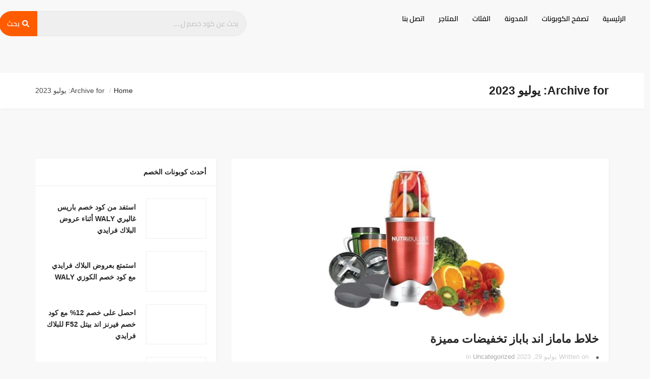

--- FILE ---
content_type: text/html; charset=UTF-8
request_url: https://couponwaly.com/2023/07/
body_size: 22076
content:
<!DOCTYPE html><html dir="rtl" lang="ar" prefix="og: https://ogp.me/ns#"><head><script data-no-optimize="1">var litespeed_docref=sessionStorage.getItem("litespeed_docref");litespeed_docref&&(Object.defineProperty(document,"referrer",{get:function(){return litespeed_docref}}),sessionStorage.removeItem("litespeed_docref"));</script> <meta charset="UTF-8"><meta name="viewport" content="width=device-width, initial-scale=1.0, viewport-fit=cover" /><title>يوليو 2023 - كوبون والى</title><meta name="robots" content="follow, noindex"/><meta property="og:locale" content="ar_AR" /><meta property="og:type" content="article" /><meta property="og:title" content="يوليو 2023 - كوبون والى" /><meta property="og:url" content="https://couponwaly.com/2023/07/" /><meta property="og:site_name" content="كوبون والى" /><meta property="article:publisher" content="https://www.facebook.com/couponwaly" /><meta property="og:image" content="https://couponwaly.com/wp-content/uploads/2024/11/logo-s-1.png" /><meta property="og:image:secure_url" content="https://couponwaly.com/wp-content/uploads/2024/11/logo-s-1.png" /><meta property="og:image:width" content="500" /><meta property="og:image:height" content="500" /><meta property="og:image:type" content="image/png" /><meta name="twitter:card" content="summary_large_image" /><meta name="twitter:site" content="@CouponWaly" /> <script type="application/ld+json" class="rank-math-schema">{"@context":"https://schema.org","@graph":[{"@type":"Person","@id":"https://couponwaly.com/#person","name":"\u0643\u0648\u0628\u0648\u0646 \u0648\u0627\u0644\u0649","sameAs":["https://www.facebook.com/couponwaly","https://twitter.com/CouponWaly"],"image":{"@type":"ImageObject","@id":"https://couponwaly.com/#logo","url":"https://couponwaly.com/wp-content/uploads/2024/11/logo-s-1.png","contentUrl":"https://couponwaly.com/wp-content/uploads/2024/11/logo-s-1.png","caption":"\u0643\u0648\u0628\u0648\u0646 \u0648\u0627\u0644\u0649","inLanguage":"ar","width":"500","height":"500"}},{"@type":"WebSite","@id":"https://couponwaly.com/#website","url":"https://couponwaly.com","name":"\u0643\u0648\u0628\u0648\u0646 \u0648\u0627\u0644\u0649","publisher":{"@id":"https://couponwaly.com/#person"},"inLanguage":"ar"},{"@type":"CollectionPage","@id":"https://couponwaly.com/2023/07/#webpage","url":"https://couponwaly.com/2023/07/","name":"\u064a\u0648\u0644\u064a\u0648 2023 - \u0643\u0648\u0628\u0648\u0646 \u0648\u0627\u0644\u0649","isPartOf":{"@id":"https://couponwaly.com/#website"},"inLanguage":"ar"}]}</script> <link rel='dns-prefetch' href='//fonts.googleapis.com' /><link rel="alternate" type="application/rss+xml" title="كوبون والى &laquo; الخلاصة" href="https://couponwaly.com/feed/" /><link rel="alternate" type="application/rss+xml" title="كوبون والى &laquo; خلاصة التعليقات" href="https://couponwaly.com/comments/feed/" /><link data-optimized="2" rel="stylesheet" href="https://couponwaly.com/wp-content/litespeed/css/c7cd0b2865720f8d78cd00402ba9246e.css?ver=f9666" /> <script type="litespeed/javascript" data-src="https://couponwaly.com/wp-includes/js/jquery/jquery.min.js" id="jquery-core-js"></script> <link rel="https://api.w.org/" href="https://couponwaly.com/wp-json/" /><link rel="EditURI" type="application/rsd+xml" title="RSD" href="https://couponwaly.com/xmlrpc.php?rsd" /><meta name="generator" content="WordPress 6.8.3" /><meta name="generator" content="Redux 4.5.8" /><meta name="p:domain_verify" content="95c555741024537b6982e8ff19605633"/>
 <script type="litespeed/javascript" data-src="https://www.googletagmanager.com/gtag/js?id=UA-162366302-2"></script> <script type="litespeed/javascript">window.dataLayer=window.dataLayer||[];function gtag(){dataLayer.push(arguments)}
gtag('js',new Date());gtag('config','UA-162366302-2')</script>  <script type="litespeed/javascript">(function(w,d,s,l,i){w[l]=w[l]||[];w[l].push({'gtm.start':new Date().getTime(),event:'gtm.js'});var f=d.getElementsByTagName(s)[0],j=d.createElement(s),dl=l!='dataLayer'?'&l='+l:'';j.async=!0;j.src='https://www.googletagmanager.com/gtm.js?id='+i+dl;f.parentNode.insertBefore(j,f)})(window,document,'script','dataLayer','GTM-NF5T69G')</script> <noscript>
<img height="1" width="1" style="display:none;" alt=""
src="https://ct.pinterest.com/v3/?event=init&tid=2612749485648&pd[em]=<hashed_email_address>&noscript=1" />
</noscript> <script type="litespeed/javascript" data-src="https://www.googletagmanager.com/gtag/js?id=AW-480700717"></script> <script type="litespeed/javascript">window.dataLayer=window.dataLayer||[];function gtag(){dataLayer.push(arguments)}
gtag('js',new Date());gtag('config','AW-480700717')</script> <script type="litespeed/javascript" data-src="https://pagead2.googlesyndication.com/pagead/js/adsbygoogle.js?client=ca-pub-3856700793613476"
     crossorigin="anonymous"></script> <script type="litespeed/javascript">(function(w,d,s,l,i){w[l]=w[l]||[];w[l].push({'gtm.start':new Date().getTime(),event:'gtm.js'});var f=d.getElementsByTagName(s)[0],j=d.createElement(s),dl=l!='dataLayer'?'&l='+l:'';j.async=!0;j.src='https://www.googletagmanager.com/gtm.js?id='+i+dl;f.parentNode.insertBefore(j,f)})(window,document,'script','dataLayer','GTM-5FBC7WJQ')</script> <meta name="generator" content="Elementor 3.33.1; features: e_font_icon_svg; settings: css_print_method-external, google_font-enabled, font_display-swap"><link rel="icon" href="https://couponwaly.com/wp-content/uploads/2020/08/Group-25-60x60.png" sizes="32x32" /><link rel="icon" href="https://couponwaly.com/wp-content/uploads/2020/08/Group-25.png" sizes="192x192" /><link rel="apple-touch-icon" href="https://couponwaly.com/wp-content/uploads/2020/08/Group-25.png" /><meta name="msapplication-TileImage" content="https://couponwaly.com/wp-content/uploads/2020/08/Group-25.png" /></head><body class="rtl archive date wp-custom-logo wp-theme-couponis wp-child-theme-couponis-child jet-mega-menu-location elementor-default elementor-kit-731"><noscript><iframe data-src="https://www.googletagmanager.com/ns.html?id=GTM-NF5T69G"
height="0" width="0" style="display:none;visibility:hidden" src="[data-uri]" class="lazyload" data-load-mode="1"></iframe></noscript><noscript><iframe data-src="https://www.googletagmanager.com/ns.html?id=GTM-5FBC7WJQ"
height="0" width="0" style="display:none;visibility:hidden" src="[data-uri]" class="lazyload" data-load-mode="1"></iframe></noscript><div data-elementor-type="header" data-elementor-id="4990" class="elementor elementor-4990 elementor-location-header" data-elementor-post-type="elementor_library"><div class="elementor-element elementor-element-9303059 elementor-hidden-tablet elementor-hidden-mobile e-flex e-con-boxed e-con e-parent" data-id="9303059" data-element_type="container"><div class="e-con-inner"><div class="elementor-element elementor-element-44e8131 e-con-full e-flex e-con e-child" data-id="44e8131" data-element_type="container"><div class="elementor-element elementor-element-c724149 elementor-nav-menu__align-start elementor-nav-menu--dropdown-tablet elementor-nav-menu__text-align-aside elementor-nav-menu--toggle elementor-nav-menu--burger elementor-widget elementor-widget-nav-menu" data-id="c724149" data-element_type="widget" data-settings="{&quot;layout&quot;:&quot;horizontal&quot;,&quot;submenu_icon&quot;:{&quot;value&quot;:&quot;&lt;svg class=\&quot;e-font-icon-svg e-fas-caret-down\&quot; viewBox=\&quot;0 0 320 512\&quot; xmlns=\&quot;http:\/\/www.w3.org\/2000\/svg\&quot;&gt;&lt;path d=\&quot;M31.3 192h257.3c17.8 0 26.7 21.5 14.1 34.1L174.1 354.8c-7.8 7.8-20.5 7.8-28.3 0L17.2 226.1C4.6 213.5 13.5 192 31.3 192z\&quot;&gt;&lt;\/path&gt;&lt;\/svg&gt;&quot;,&quot;library&quot;:&quot;fa-solid&quot;},&quot;toggle&quot;:&quot;burger&quot;}" data-widget_type="nav-menu.default"><div class="elementor-widget-container"><nav aria-label="Menu" class="elementor-nav-menu--main elementor-nav-menu__container elementor-nav-menu--layout-horizontal e--pointer-none"><ul id="menu-1-c724149" class="elementor-nav-menu"><li class="menu-item menu-item-type-post_type menu-item-object-page menu-item-home menu-item-548"><a href="https://couponwaly.com/" class="elementor-item">الرئيسية</a></li><li class="menu-item menu-item-type-post_type menu-item-object-page menu-item-545"><a href="https://couponwaly.com/browse-coupons/" class="elementor-item">تصفح الكوبونات</a></li><li class="menu-item menu-item-type-post_type menu-item-object-page current_page_parent menu-item-1900"><a href="https://couponwaly.com/blog/" class="elementor-item">المدونة</a></li><li class="menu-item menu-item-type-post_type menu-item-object-page menu-item-547"><a href="https://couponwaly.com/categories/" class="elementor-item">الفئات</a></li><li class="menu-item menu-item-type-post_type menu-item-object-page menu-item-546"><a href="https://couponwaly.com/stores/" class="elementor-item">المتاجر</a></li><li class="menu-item menu-item-type-post_type menu-item-object-page menu-item-1903"><a href="https://couponwaly.com/contact/" class="elementor-item">اتصل بنا</a></li></ul></nav><div class="elementor-menu-toggle" role="button" tabindex="0" aria-label="Menu Toggle" aria-expanded="false">
<svg aria-hidden="true" role="presentation" class="elementor-menu-toggle__icon--open e-font-icon-svg e-eicon-menu-bar" viewBox="0 0 1000 1000" xmlns="http://www.w3.org/2000/svg"><path d="M104 333H896C929 333 958 304 958 271S929 208 896 208H104C71 208 42 237 42 271S71 333 104 333ZM104 583H896C929 583 958 554 958 521S929 458 896 458H104C71 458 42 487 42 521S71 583 104 583ZM104 833H896C929 833 958 804 958 771S929 708 896 708H104C71 708 42 737 42 771S71 833 104 833Z"></path></svg><svg aria-hidden="true" role="presentation" class="elementor-menu-toggle__icon--close e-font-icon-svg e-eicon-close" viewBox="0 0 1000 1000" xmlns="http://www.w3.org/2000/svg"><path d="M742 167L500 408 258 167C246 154 233 150 217 150 196 150 179 158 167 167 154 179 150 196 150 212 150 229 154 242 171 254L408 500 167 742C138 771 138 800 167 829 196 858 225 858 254 829L496 587 738 829C750 842 767 846 783 846 800 846 817 842 829 829 842 817 846 804 846 783 846 767 842 750 829 737L588 500 833 258C863 229 863 200 833 171 804 137 775 137 742 167Z"></path></svg></div><nav class="elementor-nav-menu--dropdown elementor-nav-menu__container" aria-hidden="true"><ul id="menu-2-c724149" class="elementor-nav-menu"><li class="menu-item menu-item-type-post_type menu-item-object-page menu-item-home menu-item-548"><a href="https://couponwaly.com/" class="elementor-item" tabindex="-1">الرئيسية</a></li><li class="menu-item menu-item-type-post_type menu-item-object-page menu-item-545"><a href="https://couponwaly.com/browse-coupons/" class="elementor-item" tabindex="-1">تصفح الكوبونات</a></li><li class="menu-item menu-item-type-post_type menu-item-object-page current_page_parent menu-item-1900"><a href="https://couponwaly.com/blog/" class="elementor-item" tabindex="-1">المدونة</a></li><li class="menu-item menu-item-type-post_type menu-item-object-page menu-item-547"><a href="https://couponwaly.com/categories/" class="elementor-item" tabindex="-1">الفئات</a></li><li class="menu-item menu-item-type-post_type menu-item-object-page menu-item-546"><a href="https://couponwaly.com/stores/" class="elementor-item" tabindex="-1">المتاجر</a></li><li class="menu-item menu-item-type-post_type menu-item-object-page menu-item-1903"><a href="https://couponwaly.com/contact/" class="elementor-item" tabindex="-1">اتصل بنا</a></li></ul></nav></div></div></div><div class="elementor-element elementor-element-ed07370 e-con-full e-flex e-con e-child" data-id="ed07370" data-element_type="container"><div class="elementor-element elementor-element-3037faf elementor-widget elementor-widget-theme-site-logo elementor-widget-image" data-id="3037faf" data-element_type="widget" data-widget_type="theme-site-logo.default"><div class="elementor-widget-container">
<a href="https://couponwaly.com">
<img data-src="https://couponwaly.com/wp-content/uploads/2020/08/logo-s.svg" class="attachment-full size-full wp-image-4998 lazyload" alt="" src="[data-uri]" />				</a></div></div></div><div class="elementor-element elementor-element-4a2da71 e-con-full e-flex e-con e-child" data-id="4a2da71" data-element_type="container"><div class="elementor-element elementor-element-5543635 elementor-widget elementor-widget-jet-ajax-search" data-id="5543635" data-element_type="widget" data-settings="{&quot;results_area_columns&quot;:1}" data-widget_type="jet-ajax-search.default"><div class="elementor-widget-container"><div class="elementor-jet-ajax-search jet-search"><div class="jet_search_listing_grid_hidden_template" style="display: none;"></div><div class="jet-ajax-search" data-settings="{&quot;symbols_for_start_searching&quot;:3,&quot;search_by_empty_value&quot;:&quot;&quot;,&quot;submit_on_enter&quot;:&quot;&quot;,&quot;search_source&quot;:&quot;any&quot;,&quot;search_logging&quot;:&quot;&quot;,&quot;search_results_url&quot;:&quot;&quot;,&quot;search_taxonomy&quot;:&quot;&quot;,&quot;include_terms_ids&quot;:[],&quot;exclude_terms_ids&quot;:[],&quot;exclude_posts_ids&quot;:[],&quot;custom_fields_source&quot;:&quot;&quot;,&quot;limit_query&quot;:5,&quot;limit_query_tablet&quot;:&quot;&quot;,&quot;limit_query_mobile&quot;:&quot;&quot;,&quot;limit_query_in_result_area&quot;:25,&quot;results_order_by&quot;:&quot;relevance&quot;,&quot;results_order&quot;:&quot;asc&quot;,&quot;sentence&quot;:&quot;&quot;,&quot;search_in_taxonomy&quot;:&quot;&quot;,&quot;search_in_taxonomy_source&quot;:&quot;&quot;,&quot;results_area_width_by&quot;:&quot;form&quot;,&quot;results_area_custom_width&quot;:&quot;&quot;,&quot;results_area_custom_position&quot;:&quot;&quot;,&quot;results_area_columns&quot;:1,&quot;results_area_columns_tablet&quot;:&quot;&quot;,&quot;results_area_columns_mobile&quot;:&quot;&quot;,&quot;results_area_columns_mobile_portrait&quot;:&quot;&quot;,&quot;thumbnail_visible&quot;:&quot;&quot;,&quot;thumbnail_size&quot;:&quot;&quot;,&quot;thumbnail_placeholder&quot;:&quot;&quot;,&quot;post_content_source&quot;:&quot;content&quot;,&quot;post_content_custom_field_key&quot;:&quot;&quot;,&quot;post_content_length&quot;:30,&quot;show_product_price&quot;:&quot;&quot;,&quot;show_product_rating&quot;:&quot;&quot;,&quot;show_add_to_cart&quot;:&quot;&quot;,&quot;show_result_new_tab&quot;:&quot;&quot;,&quot;highlight_searched_text&quot;:&quot;&quot;,&quot;listing_id&quot;:&quot;&quot;,&quot;bullet_pagination&quot;:&quot;&quot;,&quot;number_pagination&quot;:&quot;&quot;,&quot;navigation_arrows&quot;:&quot;in_header&quot;,&quot;navigation_arrows_type&quot;:&quot;angle&quot;,&quot;show_title_related_meta&quot;:&quot;&quot;,&quot;meta_title_related_position&quot;:&quot;&quot;,&quot;title_related_meta&quot;:&quot;&quot;,&quot;show_content_related_meta&quot;:&quot;&quot;,&quot;meta_content_related_position&quot;:&quot;&quot;,&quot;content_related_meta&quot;:&quot;&quot;,&quot;negative_search&quot;:&quot;Sorry, but nothing matched your search terms.&quot;,&quot;server_error&quot;:&quot;Sorry, but we cannot handle your search query now. Please, try again later!&quot;,&quot;show_search_suggestions&quot;:&quot;&quot;,&quot;search_suggestions_position&quot;:&quot;&quot;,&quot;search_suggestions_source&quot;:&quot;&quot;,&quot;search_suggestions_limits&quot;:&quot;&quot;,&quot;search_suggestions_item_title_length&quot;:&quot;&quot;,&quot;search_source_terms&quot;:&quot;&quot;,&quot;search_source_terms_title&quot;:&quot;&quot;,&quot;search_source_terms_icon&quot;:&quot;&quot;,&quot;search_source_terms_limit&quot;:&quot;&quot;,&quot;search_source_terms_listing_id&quot;:&quot;&quot;,&quot;search_source_terms_taxonomy&quot;:&quot;&quot;,&quot;search_source_users&quot;:&quot;&quot;,&quot;search_source_users_title&quot;:&quot;&quot;,&quot;search_source_users_icon&quot;:&quot;&quot;,&quot;search_source_users_limit&quot;:&quot;&quot;,&quot;search_source_users_listing_id&quot;:&quot;&quot;}"><form class="jet-ajax-search__form" method="get" action="https://couponwaly.com/" role="search" target=""><div class="jet-ajax-search__fields-holder"><div class="jet-ajax-search__field-wrapper">
<label for="search-input-5543635" class="screen-reader-text">Search ...</label>
<input id="search-input-5543635" class="jet-ajax-search__field" type="search" placeholder="بحث عن كود خصم ل....." value="" name="s" autocomplete="off" />
<input type="hidden" name="jsearch" /></div></div>
<button class="jet-ajax-search__submit" type="submit" aria-label="Search submit"><span class="jet-ajax-search__submit-icon jet-ajax-search-icon"><svg aria-hidden="true" class="e-font-icon-svg e-fas-search" viewBox="0 0 512 512" xmlns="http://www.w3.org/2000/svg"><path d="M505 442.7L405.3 343c-4.5-4.5-10.6-7-17-7H372c27.6-35.3 44-79.7 44-128C416 93.1 322.9 0 208 0S0 93.1 0 208s93.1 208 208 208c48.3 0 92.7-16.4 128-44v16.3c0 6.4 2.5 12.5 7 17l99.7 99.7c9.4 9.4 24.6 9.4 33.9 0l28.3-28.3c9.4-9.4 9.4-24.6.1-34zM208 336c-70.7 0-128-57.2-128-128 0-70.7 57.2-128 128-128 70.7 0 128 57.2 128 128 0 70.7-57.2 128-128 128z"></path></svg></span><span class="jet-ajax-search__submit-label">بحث</span></button></form><div class="jet-ajax-search__results-area" ><div class="jet-ajax-search__results-holder"><div class="jet-ajax-search__results-header"><div class="jet-ajax-search__navigation-holder"></div></div><div class="jet-ajax-search__results-list results-area-col-desk-1 results-area-col-tablet-0 results-area-col-mobile-0 results-area-col-mobile-portrait-1" ><div class="jet-ajax-search__results-list-inner "></div></div><div class="jet-ajax-search__results-footer"><div class="jet-ajax-search__navigation-holder"></div></div></div><div class="jet-ajax-search__message"></div><div class="jet-ajax-search__spinner-holder"><div class="jet-ajax-search__spinner"><div class="rect rect-1"></div><div class="rect rect-2"></div><div class="rect rect-3"></div><div class="rect rect-4"></div><div class="rect rect-5"></div></div></div></div></div></div></div></div></div></div></div><div class="elementor-element elementor-element-16644aa e-con-full elementor-hidden-desktop elementor-hidden-mobile e-flex e-con e-parent" data-id="16644aa" data-element_type="container"><div class="elementor-element elementor-element-4d54452 e-con-full e-flex e-con e-child" data-id="4d54452" data-element_type="container"><div class="elementor-element elementor-element-37e8b21 elementor-widget elementor-widget-theme-site-logo elementor-widget-image" data-id="37e8b21" data-element_type="widget" data-widget_type="theme-site-logo.default"><div class="elementor-widget-container">
<a href="https://couponwaly.com">
<img data-src="https://couponwaly.com/wp-content/uploads/2020/08/logo-s.svg" class="attachment-full size-full wp-image-4998 lazyload" alt="" src="[data-uri]" />				</a></div></div><div class="elementor-element elementor-element-5fcf04d e-flex e-con-boxed e-con e-child" data-id="5fcf04d" data-element_type="container"><div class="e-con-inner"><div class="elementor-element elementor-element-178963d e-con-full e-flex e-con e-child" data-id="178963d" data-element_type="container"><div class="elementor-element elementor-element-1596da4 elementor-nav-menu__align-start elementor-nav-menu--dropdown-none elementor-widget elementor-widget-nav-menu" data-id="1596da4" data-element_type="widget" data-settings="{&quot;layout&quot;:&quot;horizontal&quot;,&quot;submenu_icon&quot;:{&quot;value&quot;:&quot;&lt;svg class=\&quot;e-font-icon-svg e-fas-caret-down\&quot; viewBox=\&quot;0 0 320 512\&quot; xmlns=\&quot;http:\/\/www.w3.org\/2000\/svg\&quot;&gt;&lt;path d=\&quot;M31.3 192h257.3c17.8 0 26.7 21.5 14.1 34.1L174.1 354.8c-7.8 7.8-20.5 7.8-28.3 0L17.2 226.1C4.6 213.5 13.5 192 31.3 192z\&quot;&gt;&lt;\/path&gt;&lt;\/svg&gt;&quot;,&quot;library&quot;:&quot;fa-solid&quot;}}" data-widget_type="nav-menu.default"><div class="elementor-widget-container"><nav aria-label="Menu" class="elementor-nav-menu--main elementor-nav-menu__container elementor-nav-menu--layout-horizontal e--pointer-none"><ul id="menu-1-1596da4" class="elementor-nav-menu"><li class="menu-item menu-item-type-post_type menu-item-object-page menu-item-home menu-item-548"><a href="https://couponwaly.com/" class="elementor-item">الرئيسية</a></li><li class="menu-item menu-item-type-post_type menu-item-object-page menu-item-545"><a href="https://couponwaly.com/browse-coupons/" class="elementor-item">تصفح الكوبونات</a></li><li class="menu-item menu-item-type-post_type menu-item-object-page current_page_parent menu-item-1900"><a href="https://couponwaly.com/blog/" class="elementor-item">المدونة</a></li><li class="menu-item menu-item-type-post_type menu-item-object-page menu-item-547"><a href="https://couponwaly.com/categories/" class="elementor-item">الفئات</a></li><li class="menu-item menu-item-type-post_type menu-item-object-page menu-item-546"><a href="https://couponwaly.com/stores/" class="elementor-item">المتاجر</a></li><li class="menu-item menu-item-type-post_type menu-item-object-page menu-item-1903"><a href="https://couponwaly.com/contact/" class="elementor-item">اتصل بنا</a></li></ul></nav><nav class="elementor-nav-menu--dropdown elementor-nav-menu__container" aria-hidden="true"><ul id="menu-2-1596da4" class="elementor-nav-menu"><li class="menu-item menu-item-type-post_type menu-item-object-page menu-item-home menu-item-548"><a href="https://couponwaly.com/" class="elementor-item" tabindex="-1">الرئيسية</a></li><li class="menu-item menu-item-type-post_type menu-item-object-page menu-item-545"><a href="https://couponwaly.com/browse-coupons/" class="elementor-item" tabindex="-1">تصفح الكوبونات</a></li><li class="menu-item menu-item-type-post_type menu-item-object-page current_page_parent menu-item-1900"><a href="https://couponwaly.com/blog/" class="elementor-item" tabindex="-1">المدونة</a></li><li class="menu-item menu-item-type-post_type menu-item-object-page menu-item-547"><a href="https://couponwaly.com/categories/" class="elementor-item" tabindex="-1">الفئات</a></li><li class="menu-item menu-item-type-post_type menu-item-object-page menu-item-546"><a href="https://couponwaly.com/stores/" class="elementor-item" tabindex="-1">المتاجر</a></li><li class="menu-item menu-item-type-post_type menu-item-object-page menu-item-1903"><a href="https://couponwaly.com/contact/" class="elementor-item" tabindex="-1">اتصل بنا</a></li></ul></nav></div></div></div><div class="elementor-element elementor-element-293d884 e-con-full e-flex e-con e-child" data-id="293d884" data-element_type="container"><div class="elementor-element elementor-element-458d5ac elementor-widget elementor-widget-jet-ajax-search" data-id="458d5ac" data-element_type="widget" data-settings="{&quot;results_area_columns&quot;:1}" data-widget_type="jet-ajax-search.default"><div class="elementor-widget-container"><div class="elementor-jet-ajax-search jet-search"><div class="jet_search_listing_grid_hidden_template" style="display: none;"></div><div class="jet-ajax-search" data-settings="{&quot;symbols_for_start_searching&quot;:3,&quot;search_by_empty_value&quot;:&quot;&quot;,&quot;submit_on_enter&quot;:&quot;&quot;,&quot;search_source&quot;:&quot;any&quot;,&quot;search_logging&quot;:&quot;&quot;,&quot;search_results_url&quot;:&quot;&quot;,&quot;search_taxonomy&quot;:&quot;&quot;,&quot;include_terms_ids&quot;:[],&quot;exclude_terms_ids&quot;:[],&quot;exclude_posts_ids&quot;:[],&quot;custom_fields_source&quot;:&quot;&quot;,&quot;limit_query&quot;:5,&quot;limit_query_tablet&quot;:&quot;&quot;,&quot;limit_query_mobile&quot;:&quot;&quot;,&quot;limit_query_in_result_area&quot;:25,&quot;results_order_by&quot;:&quot;relevance&quot;,&quot;results_order&quot;:&quot;asc&quot;,&quot;sentence&quot;:&quot;&quot;,&quot;search_in_taxonomy&quot;:&quot;&quot;,&quot;search_in_taxonomy_source&quot;:&quot;&quot;,&quot;results_area_width_by&quot;:&quot;form&quot;,&quot;results_area_custom_width&quot;:&quot;&quot;,&quot;results_area_custom_position&quot;:&quot;&quot;,&quot;results_area_columns&quot;:1,&quot;results_area_columns_tablet&quot;:&quot;&quot;,&quot;results_area_columns_mobile&quot;:&quot;&quot;,&quot;results_area_columns_mobile_portrait&quot;:&quot;&quot;,&quot;thumbnail_visible&quot;:&quot;&quot;,&quot;thumbnail_size&quot;:&quot;&quot;,&quot;thumbnail_placeholder&quot;:&quot;&quot;,&quot;post_content_source&quot;:&quot;content&quot;,&quot;post_content_custom_field_key&quot;:&quot;&quot;,&quot;post_content_length&quot;:30,&quot;show_product_price&quot;:&quot;&quot;,&quot;show_product_rating&quot;:&quot;&quot;,&quot;show_add_to_cart&quot;:&quot;&quot;,&quot;show_result_new_tab&quot;:&quot;&quot;,&quot;highlight_searched_text&quot;:&quot;&quot;,&quot;listing_id&quot;:&quot;&quot;,&quot;bullet_pagination&quot;:&quot;&quot;,&quot;number_pagination&quot;:&quot;&quot;,&quot;navigation_arrows&quot;:&quot;in_header&quot;,&quot;navigation_arrows_type&quot;:&quot;angle&quot;,&quot;show_title_related_meta&quot;:&quot;&quot;,&quot;meta_title_related_position&quot;:&quot;&quot;,&quot;title_related_meta&quot;:&quot;&quot;,&quot;show_content_related_meta&quot;:&quot;&quot;,&quot;meta_content_related_position&quot;:&quot;&quot;,&quot;content_related_meta&quot;:&quot;&quot;,&quot;negative_search&quot;:&quot;Sorry, but nothing matched your search terms.&quot;,&quot;server_error&quot;:&quot;Sorry, but we cannot handle your search query now. Please, try again later!&quot;,&quot;show_search_suggestions&quot;:&quot;&quot;,&quot;search_suggestions_position&quot;:&quot;&quot;,&quot;search_suggestions_source&quot;:&quot;&quot;,&quot;search_suggestions_limits&quot;:&quot;&quot;,&quot;search_suggestions_item_title_length&quot;:&quot;&quot;,&quot;search_source_terms&quot;:&quot;&quot;,&quot;search_source_terms_title&quot;:&quot;&quot;,&quot;search_source_terms_icon&quot;:&quot;&quot;,&quot;search_source_terms_limit&quot;:&quot;&quot;,&quot;search_source_terms_listing_id&quot;:&quot;&quot;,&quot;search_source_terms_taxonomy&quot;:&quot;&quot;,&quot;search_source_users&quot;:&quot;&quot;,&quot;search_source_users_title&quot;:&quot;&quot;,&quot;search_source_users_icon&quot;:&quot;&quot;,&quot;search_source_users_limit&quot;:&quot;&quot;,&quot;search_source_users_listing_id&quot;:&quot;&quot;}"><form class="jet-ajax-search__form" method="get" action="https://couponwaly.com/" role="search" target=""><div class="jet-ajax-search__fields-holder"><div class="jet-ajax-search__field-wrapper">
<label for="search-input-458d5ac" class="screen-reader-text">Search ...</label>
<input id="search-input-458d5ac" class="jet-ajax-search__field" type="search" placeholder="بحث عن كود خصم ل....." value="" name="s" autocomplete="off" />
<input type="hidden" name="jsearch" /></div></div>
<button class="jet-ajax-search__submit" type="submit" aria-label="Search submit"><span class="jet-ajax-search__submit-icon jet-ajax-search-icon"><svg aria-hidden="true" class="e-font-icon-svg e-fas-search" viewBox="0 0 512 512" xmlns="http://www.w3.org/2000/svg"><path d="M505 442.7L405.3 343c-4.5-4.5-10.6-7-17-7H372c27.6-35.3 44-79.7 44-128C416 93.1 322.9 0 208 0S0 93.1 0 208s93.1 208 208 208c48.3 0 92.7-16.4 128-44v16.3c0 6.4 2.5 12.5 7 17l99.7 99.7c9.4 9.4 24.6 9.4 33.9 0l28.3-28.3c9.4-9.4 9.4-24.6.1-34zM208 336c-70.7 0-128-57.2-128-128 0-70.7 57.2-128 128-128 70.7 0 128 57.2 128 128 0 70.7-57.2 128-128 128z"></path></svg></span><span class="jet-ajax-search__submit-label">بحث</span></button></form><div class="jet-ajax-search__results-area" ><div class="jet-ajax-search__results-holder"><div class="jet-ajax-search__results-header"><div class="jet-ajax-search__navigation-holder"></div></div><div class="jet-ajax-search__results-list results-area-col-desk-1 results-area-col-tablet-0 results-area-col-mobile-0 results-area-col-mobile-portrait-1" ><div class="jet-ajax-search__results-list-inner "></div></div><div class="jet-ajax-search__results-footer"><div class="jet-ajax-search__navigation-holder"></div></div></div><div class="jet-ajax-search__message"></div><div class="jet-ajax-search__spinner-holder"><div class="jet-ajax-search__spinner"><div class="rect rect-1"></div><div class="rect rect-2"></div><div class="rect rect-3"></div><div class="rect rect-4"></div><div class="rect rect-5"></div></div></div></div></div></div></div></div></div></div></div></div></div><div class="elementor-element elementor-element-5902053 e-con-full elementor-hidden-desktop elementor-hidden-tablet e-flex e-con e-parent" data-id="5902053" data-element_type="container"><div class="elementor-element elementor-element-09eb1e6 e-con-full e-flex e-con e-child" data-id="09eb1e6" data-element_type="container"><div class="elementor-element elementor-element-ba4fd24 elementor-widget elementor-widget-theme-site-logo elementor-widget-image" data-id="ba4fd24" data-element_type="widget" data-widget_type="theme-site-logo.default"><div class="elementor-widget-container">
<a href="https://couponwaly.com">
<img data-src="https://couponwaly.com/wp-content/uploads/2020/08/logo-s.svg" class="attachment-full size-full wp-image-4998 lazyload" alt="" src="[data-uri]" />				</a></div></div></div><div class="elementor-element elementor-element-fa981ba e-con-full e-flex e-con e-child" data-id="fa981ba" data-element_type="container"><div class="elementor-element elementor-element-f1190c3 elementor-widget elementor-widget-jet-mobile-menu" data-id="f1190c3" data-element_type="widget" data-widget_type="jet-mobile-menu.default"><div class="elementor-widget-container"><div  id="jet-mobile-menu-692b945216919" class="jet-mobile-menu jet-mobile-menu--location-elementor" data-menu-id="44" data-menu-options="{&quot;menuUniqId&quot;:&quot;692b945216919&quot;,&quot;menuId&quot;:&quot;44&quot;,&quot;mobileMenuId&quot;:&quot;44&quot;,&quot;location&quot;:&quot;elementor&quot;,&quot;menuLocation&quot;:false,&quot;menuLayout&quot;:&quot;slide-out&quot;,&quot;togglePosition&quot;:&quot;default&quot;,&quot;menuPosition&quot;:&quot;right&quot;,&quot;headerTemplate&quot;:&quot;&quot;,&quot;beforeTemplate&quot;:&quot;&quot;,&quot;afterTemplate&quot;:&quot;&quot;,&quot;useBreadcrumb&quot;:true,&quot;breadcrumbPath&quot;:&quot;full&quot;,&quot;toggleText&quot;:&quot;&quot;,&quot;toggleLoader&quot;:true,&quot;backText&quot;:&quot;&quot;,&quot;itemIconVisible&quot;:true,&quot;itemBadgeVisible&quot;:true,&quot;itemDescVisible&quot;:false,&quot;loaderColor&quot;:&quot;#3a3a3a&quot;,&quot;subEvent&quot;:&quot;click&quot;,&quot;subTrigger&quot;:&quot;item&quot;,&quot;subOpenLayout&quot;:&quot;slide-in&quot;,&quot;closeAfterNavigate&quot;:true,&quot;fillSvgIcon&quot;:true,&quot;megaAjaxLoad&quot;:false}">
<mobile-menu></mobile-menu><div class="jet-mobile-menu__refs"><div ref="toggleClosedIcon"><svg class="e-font-icon-svg e-fas-align-left" viewBox="0 0 448 512" xmlns="http://www.w3.org/2000/svg"><path d="M12.83 352h262.34A12.82 12.82 0 0 0 288 339.17v-38.34A12.82 12.82 0 0 0 275.17 288H12.83A12.82 12.82 0 0 0 0 300.83v38.34A12.82 12.82 0 0 0 12.83 352zm0-256h262.34A12.82 12.82 0 0 0 288 83.17V44.83A12.82 12.82 0 0 0 275.17 32H12.83A12.82 12.82 0 0 0 0 44.83v38.34A12.82 12.82 0 0 0 12.83 96zM432 160H16a16 16 0 0 0-16 16v32a16 16 0 0 0 16 16h416a16 16 0 0 0 16-16v-32a16 16 0 0 0-16-16zm0 256H16a16 16 0 0 0-16 16v32a16 16 0 0 0 16 16h416a16 16 0 0 0 16-16v-32a16 16 0 0 0-16-16z"></path></svg></div><div ref="toggleOpenedIcon"><svg class="e-font-icon-svg e-fas-times" viewBox="0 0 352 512" xmlns="http://www.w3.org/2000/svg"><path d="M242.72 256l100.07-100.07c12.28-12.28 12.28-32.19 0-44.48l-22.24-22.24c-12.28-12.28-32.19-12.28-44.48 0L176 189.28 75.93 89.21c-12.28-12.28-32.19-12.28-44.48 0L9.21 111.45c-12.28 12.28-12.28 32.19 0 44.48L109.28 256 9.21 356.07c-12.28 12.28-12.28 32.19 0 44.48l22.24 22.24c12.28 12.28 32.2 12.28 44.48 0L176 322.72l100.07 100.07c12.28 12.28 32.2 12.28 44.48 0l22.24-22.24c12.28-12.28 12.28-32.19 0-44.48L242.72 256z"></path></svg></div><div ref="closeIcon"><svg class="e-font-icon-svg e-fas-times" viewBox="0 0 352 512" xmlns="http://www.w3.org/2000/svg"><path d="M242.72 256l100.07-100.07c12.28-12.28 12.28-32.19 0-44.48l-22.24-22.24c-12.28-12.28-32.19-12.28-44.48 0L176 189.28 75.93 89.21c-12.28-12.28-32.19-12.28-44.48 0L9.21 111.45c-12.28 12.28-12.28 32.19 0 44.48L109.28 256 9.21 356.07c-12.28 12.28-12.28 32.19 0 44.48l22.24 22.24c12.28 12.28 32.2 12.28 44.48 0L176 322.72l100.07 100.07c12.28 12.28 32.2 12.28 44.48 0l22.24-22.24c12.28-12.28 12.28-32.19 0-44.48L242.72 256z"></path></svg></div><div ref="backIcon"><svg class="e-font-icon-svg e-fas-angle-left" viewBox="0 0 256 512" xmlns="http://www.w3.org/2000/svg"><path d="M31.7 239l136-136c9.4-9.4 24.6-9.4 33.9 0l22.6 22.6c9.4 9.4 9.4 24.6 0 33.9L127.9 256l96.4 96.4c9.4 9.4 9.4 24.6 0 33.9L201.7 409c-9.4 9.4-24.6 9.4-33.9 0l-136-136c-9.5-9.4-9.5-24.6-.1-34z"></path></svg></div><div ref="dropdownIcon"><svg class="e-font-icon-svg e-fas-angle-right" viewBox="0 0 256 512" xmlns="http://www.w3.org/2000/svg"><path d="M224.3 273l-136 136c-9.4 9.4-24.6 9.4-33.9 0l-22.6-22.6c-9.4-9.4-9.4-24.6 0-33.9l96.4-96.4-96.4-96.4c-9.4-9.4-9.4-24.6 0-33.9L54.3 103c9.4-9.4 24.6-9.4 33.9 0l136 136c9.5 9.4 9.5 24.6.1 34z"></path></svg></div><div ref="dropdownOpenedIcon"><svg class="e-font-icon-svg e-fas-angle-down" viewBox="0 0 320 512" xmlns="http://www.w3.org/2000/svg"><path d="M143 352.3L7 216.3c-9.4-9.4-9.4-24.6 0-33.9l22.6-22.6c9.4-9.4 24.6-9.4 33.9 0l96.4 96.4 96.4-96.4c9.4-9.4 24.6-9.4 33.9 0l22.6 22.6c9.4 9.4 9.4 24.6 0 33.9l-136 136c-9.2 9.4-24.4 9.4-33.8 0z"></path></svg></div><div ref="breadcrumbIcon"><svg class="e-font-icon-svg e-fas-angle-right" viewBox="0 0 256 512" xmlns="http://www.w3.org/2000/svg"><path d="M224.3 273l-136 136c-9.4 9.4-24.6 9.4-33.9 0l-22.6-22.6c-9.4-9.4-9.4-24.6 0-33.9l96.4-96.4-96.4-96.4c-9.4-9.4-9.4-24.6 0-33.9L54.3 103c9.4-9.4 24.6-9.4 33.9 0l136 136c9.5 9.4 9.5 24.6.1 34z"></path></svg></div></div></div><script id="jetMenuMobileWidgetRenderData692b945216919" type="application/json">{"items":{"item-548":{"id":"item-548","name":"\u0627\u0644\u0631\u0626\u064a\u0633\u064a\u0629","attrTitle":false,"description":"","url":"https:\/\/couponwaly.com\/","target":false,"xfn":false,"itemParent":false,"itemId":548,"megaTemplateId":false,"megaContent":false,"megaContentType":"default","open":false,"badgeContent":false,"itemIcon":"","hideItemText":false,"classes":[""],"signature":""},"item-545":{"id":"item-545","name":"\u062a\u0635\u0641\u062d \u0627\u0644\u0643\u0648\u0628\u0648\u0646\u0627\u062a","attrTitle":false,"description":"","url":"https:\/\/couponwaly.com\/browse-coupons\/","target":false,"xfn":false,"itemParent":false,"itemId":545,"megaTemplateId":false,"megaContent":false,"megaContentType":"default","open":false,"badgeContent":false,"itemIcon":"","hideItemText":false,"classes":[""],"signature":""},"item-1900":{"id":"item-1900","name":"\u0627\u0644\u0645\u062f\u0648\u0646\u0629","attrTitle":false,"description":"","url":"https:\/\/couponwaly.com\/blog\/","target":false,"xfn":false,"itemParent":false,"itemId":1900,"megaTemplateId":false,"megaContent":false,"megaContentType":"default","open":false,"badgeContent":false,"itemIcon":"","hideItemText":false,"classes":[""],"signature":""},"item-547":{"id":"item-547","name":"\u0627\u0644\u0641\u0626\u0627\u062a","attrTitle":false,"description":"","url":"https:\/\/couponwaly.com\/categories\/","target":false,"xfn":false,"itemParent":false,"itemId":547,"megaTemplateId":false,"megaContent":false,"megaContentType":"default","open":false,"badgeContent":false,"itemIcon":"","hideItemText":false,"classes":[""],"signature":""},"item-546":{"id":"item-546","name":"\u0627\u0644\u0645\u062a\u0627\u062c\u0631","attrTitle":false,"description":"","url":"https:\/\/couponwaly.com\/stores\/","target":false,"xfn":false,"itemParent":false,"itemId":546,"megaTemplateId":false,"megaContent":false,"megaContentType":"default","open":false,"badgeContent":false,"itemIcon":"","hideItemText":false,"classes":[""],"signature":""},"item-1903":{"id":"item-1903","name":"\u0627\u062a\u0635\u0644 \u0628\u0646\u0627","attrTitle":false,"description":"","url":"https:\/\/couponwaly.com\/contact\/","target":false,"xfn":false,"itemParent":false,"itemId":1903,"megaTemplateId":false,"megaContent":false,"megaContentType":"default","open":false,"badgeContent":false,"itemIcon":"","hideItemText":false,"classes":[""],"signature":""}}}</script> </div></div></div><div class="elementor-element elementor-element-3e226e2 e-con-full e-flex e-con e-child" data-id="3e226e2" data-element_type="container"><div class="elementor-element elementor-element-43afbf1 elementor-widget elementor-widget-jet-ajax-search" data-id="43afbf1" data-element_type="widget" data-settings="{&quot;results_area_columns&quot;:1}" data-widget_type="jet-ajax-search.default"><div class="elementor-widget-container"><div class="elementor-jet-ajax-search jet-search"><div class="jet_search_listing_grid_hidden_template" style="display: none;"></div><div class="jet-ajax-search" data-settings="{&quot;symbols_for_start_searching&quot;:4,&quot;search_by_empty_value&quot;:&quot;&quot;,&quot;submit_on_enter&quot;:&quot;&quot;,&quot;search_source&quot;:&quot;any&quot;,&quot;search_logging&quot;:&quot;&quot;,&quot;search_results_url&quot;:&quot;&quot;,&quot;search_taxonomy&quot;:&quot;&quot;,&quot;include_terms_ids&quot;:[],&quot;exclude_terms_ids&quot;:[],&quot;exclude_posts_ids&quot;:[],&quot;custom_fields_source&quot;:&quot;&quot;,&quot;limit_query&quot;:5,&quot;limit_query_tablet&quot;:&quot;&quot;,&quot;limit_query_mobile&quot;:&quot;&quot;,&quot;limit_query_in_result_area&quot;:25,&quot;results_order_by&quot;:&quot;relevance&quot;,&quot;results_order&quot;:&quot;asc&quot;,&quot;sentence&quot;:&quot;&quot;,&quot;search_in_taxonomy&quot;:&quot;&quot;,&quot;search_in_taxonomy_source&quot;:&quot;&quot;,&quot;results_area_width_by&quot;:&quot;form&quot;,&quot;results_area_custom_width&quot;:&quot;&quot;,&quot;results_area_custom_position&quot;:&quot;&quot;,&quot;results_area_columns&quot;:1,&quot;results_area_columns_tablet&quot;:&quot;&quot;,&quot;results_area_columns_mobile&quot;:&quot;&quot;,&quot;results_area_columns_mobile_portrait&quot;:&quot;&quot;,&quot;thumbnail_visible&quot;:&quot;&quot;,&quot;thumbnail_size&quot;:&quot;&quot;,&quot;thumbnail_placeholder&quot;:&quot;&quot;,&quot;post_content_source&quot;:&quot;content&quot;,&quot;post_content_custom_field_key&quot;:&quot;&quot;,&quot;post_content_length&quot;:30,&quot;show_product_price&quot;:&quot;&quot;,&quot;show_product_rating&quot;:&quot;&quot;,&quot;show_add_to_cart&quot;:&quot;&quot;,&quot;show_result_new_tab&quot;:&quot;&quot;,&quot;highlight_searched_text&quot;:&quot;&quot;,&quot;listing_id&quot;:&quot;&quot;,&quot;bullet_pagination&quot;:&quot;&quot;,&quot;number_pagination&quot;:&quot;&quot;,&quot;navigation_arrows&quot;:&quot;in_header&quot;,&quot;navigation_arrows_type&quot;:&quot;angle&quot;,&quot;show_title_related_meta&quot;:&quot;&quot;,&quot;meta_title_related_position&quot;:&quot;&quot;,&quot;title_related_meta&quot;:&quot;&quot;,&quot;show_content_related_meta&quot;:&quot;&quot;,&quot;meta_content_related_position&quot;:&quot;&quot;,&quot;content_related_meta&quot;:&quot;&quot;,&quot;negative_search&quot;:&quot;Sorry, but nothing matched your search terms.&quot;,&quot;server_error&quot;:&quot;Sorry, but we cannot handle your search query now. Please, try again later!&quot;,&quot;show_search_suggestions&quot;:&quot;&quot;,&quot;search_suggestions_position&quot;:&quot;&quot;,&quot;search_suggestions_source&quot;:&quot;&quot;,&quot;search_suggestions_limits&quot;:&quot;&quot;,&quot;search_suggestions_item_title_length&quot;:&quot;&quot;,&quot;search_source_terms&quot;:&quot;&quot;,&quot;search_source_terms_title&quot;:&quot;&quot;,&quot;search_source_terms_icon&quot;:&quot;&quot;,&quot;search_source_terms_limit&quot;:&quot;&quot;,&quot;search_source_terms_listing_id&quot;:&quot;&quot;,&quot;search_source_terms_taxonomy&quot;:&quot;&quot;,&quot;search_source_users&quot;:&quot;&quot;,&quot;search_source_users_title&quot;:&quot;&quot;,&quot;search_source_users_icon&quot;:&quot;&quot;,&quot;search_source_users_limit&quot;:&quot;&quot;,&quot;search_source_users_listing_id&quot;:&quot;&quot;}"><form class="jet-ajax-search__form" method="get" action="https://couponwaly.com/" role="search" target=""><div class="jet-ajax-search__fields-holder"><div class="jet-ajax-search__field-wrapper">
<label for="search-input-43afbf1" class="screen-reader-text">Search ...</label>
<input id="search-input-43afbf1" class="jet-ajax-search__field" type="search" placeholder="بحث عن كود خصم ل....." value="" name="s" autocomplete="off" />
<input type="hidden" name="jsearch" /></div></div>
<button class="jet-ajax-search__submit" type="submit" aria-label="Search submit"><span class="jet-ajax-search__submit-icon jet-ajax-search-icon"><svg aria-hidden="true" class="e-font-icon-svg e-fas-search" viewBox="0 0 512 512" xmlns="http://www.w3.org/2000/svg"><path d="M505 442.7L405.3 343c-4.5-4.5-10.6-7-17-7H372c27.6-35.3 44-79.7 44-128C416 93.1 322.9 0 208 0S0 93.1 0 208s93.1 208 208 208c48.3 0 92.7-16.4 128-44v16.3c0 6.4 2.5 12.5 7 17l99.7 99.7c9.4 9.4 24.6 9.4 33.9 0l28.3-28.3c9.4-9.4 9.4-24.6.1-34zM208 336c-70.7 0-128-57.2-128-128 0-70.7 57.2-128 128-128 70.7 0 128 57.2 128 128 0 70.7-57.2 128-128 128z"></path></svg></span></button></form><div class="jet-ajax-search__results-area" ><div class="jet-ajax-search__results-holder"><div class="jet-ajax-search__results-header"><div class="jet-ajax-search__navigation-holder"></div></div><div class="jet-ajax-search__results-list results-area-col-desk-1 results-area-col-tablet-0 results-area-col-mobile-0 results-area-col-mobile-portrait-1" ><div class="jet-ajax-search__results-list-inner "></div></div><div class="jet-ajax-search__results-footer"><div class="jet-ajax-search__navigation-holder"></div></div></div><div class="jet-ajax-search__message"></div><div class="jet-ajax-search__spinner-holder"><div class="jet-ajax-search__spinner"><div class="rect rect-1"></div><div class="rect rect-2"></div><div class="rect rect-3"></div><div class="rect rect-4"></div><div class="rect rect-5"></div></div></div></div></div></div></div></div></div></div></div><div class="main-title"><div class="container"><div class="flex-wrap"><div class="flex-left"><h1 class="h3-size">
Archive for:  يوليو 2023</h1></div><div class="flex-right"><ul class="breadcrumb"><li><a href="https://couponwaly.com/">Home</a></li><li>Archive for: يوليو 2023</li></ul></div></div></div></div><main><div class="container"><div class="row"><div class="col-sm-8"><article id="post-7011" class="white-block post-7011 post type-post status-publish format-standard has-post-thumbnail hentry category-uncategorized tag-903 tag-900 tag-902 tag-901 tag-779 tag-904"><a href="https://couponwaly.com/%d8%ae%d9%84%d8%a7%d8%b7-%d9%85%d8%a7%d9%85%d8%a7%d8%b2-%d8%a7%d9%86%d8%af-%d8%a8%d8%a7%d8%a8%d8%a7%d8%b2-%d8%aa%d8%ae%d9%81%d9%8a%d8%b6%d8%a7%d8%aa-%d9%85%d9%85%d9%8a%d8%b2%d8%a9/" class="blog-item-media">
<img data-lazyloaded="1" src="[data-uri]" fetchpriority="high" width="462" height="323" data-src="https://couponwaly.com/wp-content/uploads/2023/07/خلاط-ماماز-اند-باباز.jpg" class="attachment-post-thumbnail size-post-thumbnail wp-post-image" alt="خلاط ماماز اند باباز" decoding="async" data-srcset="https://couponwaly.com/wp-content/uploads/2023/07/خلاط-ماماز-اند-باباز.jpg 462w, https://couponwaly.com/wp-content/uploads/2023/07/خلاط-ماماز-اند-باباز-300x210.jpg 300w, https://couponwaly.com/wp-content/uploads/2023/07/خلاط-ماماز-اند-باباز-150x105.jpg 150w" data-sizes="(max-width: 462px) 100vw, 462px" title="خلاط ماماز اند باباز تخفيضات مميزة 1">								</a><div class="white-block-content"><h3 class="blog-item-title">
<a href="https://couponwaly.com/%d8%ae%d9%84%d8%a7%d8%b7-%d9%85%d8%a7%d9%85%d8%a7%d8%b2-%d8%a7%d9%86%d8%af-%d8%a8%d8%a7%d8%a8%d8%a7%d8%b2-%d8%aa%d8%ae%d9%81%d9%8a%d8%b6%d8%a7%d8%aa-%d9%85%d9%85%d9%8a%d8%b2%d8%a9/">
خلاط ماماز اند باباز تخفيضات مميزة									</a></h3><div class="blog-item-meta">
Written on يوليو 29, 2023 in <a href="https://couponwaly.com/category/uncategorized/">Uncategorized</a></div><p>لم يقتصر اهتمام الأم بجنينها بمولده فقط بل تستمر في رعايته حتى المشيب، حيث تهتم بأدق تفاصيله وتقديم الرعاية الكاملة له، ومن المعلوم أن الطفل الرضيع يحتاج إلى المزيد من العناية به في أكله وملبسه، لهذا يعتبر خلاط ماماز اند باباز الذراع الأيمن للأم حيث يعمل الخلاط على تفتيت الطعام بشكل ناعم لكي يتمكن الطفل&#8230;</p><a href="https://couponwaly.com/%d8%ae%d9%84%d8%a7%d8%b7-%d9%85%d8%a7%d9%85%d8%a7%d8%b2-%d8%a7%d9%86%d8%af-%d8%a8%d8%a7%d8%a8%d8%a7%d8%b2-%d8%aa%d8%ae%d9%81%d9%8a%d8%b6%d8%a7%d8%aa-%d9%85%d9%85%d9%8a%d8%b2%d8%a9/" class="continue-read">
Continue reading									<i class="fa fa-angle-right"></i>
</a></div></article><article id="post-7074" class="white-block post-7074 post type-post status-publish format-standard has-post-thumbnail hentry category-354 tag-889 tag-890 tag-893 tag-892 tag-891"><a href="https://couponwaly.com/%d8%a7%d8%b4%d9%87%d8%b1-%d8%a7%d8%b4%d9%83%d8%a7%d9%84-%d9%83%d8%b1%d8%b3%d9%8a-%d9%85%d8%a7%d9%85%d8%b2-%d8%a7%d9%86%d8%af-%d8%a8%d8%a7%d8%a8%d8%b2-%d8%ae%d8%b5%d9%85-10/" class="blog-item-media">
<img width="243" height="300" data-src="https://couponwaly.com/wp-content/uploads/2023/07/كرسي-مامز-اند-بابز4.jpeg" class="attachment-post-thumbnail size-post-thumbnail wp-post-image lazyload" alt="كرسي مامز اند بابز" decoding="async" data-srcset="https://couponwaly.com/wp-content/uploads/2023/07/كرسي-مامز-اند-بابز4.jpeg 243w, https://couponwaly.com/wp-content/uploads/2023/07/كرسي-مامز-اند-بابز4-150x185.jpeg 150w" data-sizes="(max-width: 243px) 100vw, 243px" title="اشهر اشكال كرسي مامز اند بابز خصم 10% 2" src="[data-uri]" style="--smush-placeholder-width: 243px; --smush-placeholder-aspect-ratio: 243/300;">								</a><div class="white-block-content"><h3 class="blog-item-title">
<a href="https://couponwaly.com/%d8%a7%d8%b4%d9%87%d8%b1-%d8%a7%d8%b4%d9%83%d8%a7%d9%84-%d9%83%d8%b1%d8%b3%d9%8a-%d9%85%d8%a7%d9%85%d8%b2-%d8%a7%d9%86%d8%af-%d8%a8%d8%a7%d8%a8%d8%b2-%d8%ae%d8%b5%d9%85-10/">
اشهر اشكال كرسي مامز اند بابز خصم 10%									</a></h3><div class="blog-item-meta">
Written on يوليو 26, 2023 in <a href="https://couponwaly.com/category/%d8%a7%d9%84%d8%b3%d8%b9%d9%88%d8%af%d9%8a%d8%a9/">السعودية</a></div><p>يوفر موقع Mama&#8217;s &amp; Papa&#8217;s جميع احتياجات الطفل من يوم ولادته إلى سن المشي، حيث من الضروري احتواء المنزل على  كرسي مامز اند بابز لكي تتمكن الأم من إطعام مولودها بشكل سهل، اجعلي اللحظات الأولى من أجمل الذكريات بأفضل الأسعار. كرسي مامز اند بابز استمتعي بأوقات الوجبات مع ابنك الصغير على طاولة العشاء من خلال&#8230;</p><a href="https://couponwaly.com/%d8%a7%d8%b4%d9%87%d8%b1-%d8%a7%d8%b4%d9%83%d8%a7%d9%84-%d9%83%d8%b1%d8%b3%d9%8a-%d9%85%d8%a7%d9%85%d8%b2-%d8%a7%d9%86%d8%af-%d8%a8%d8%a7%d8%a8%d8%b2-%d8%ae%d8%b5%d9%85-10/" class="continue-read">
Continue reading									<i class="fa fa-angle-right"></i>
</a></div></article><article id="post-7063" class="white-block post-7063 post type-post status-publish format-standard has-post-thumbnail hentry category-uncategorized tag-885 tag-821 tag-886 tag-887 tag-888"><a href="https://couponwaly.com/%d9%81%d8%b3%d8%a7%d8%aa%d9%8a%d9%86-%d9%85%d8%a7%d9%85%d8%a7%d8%b2-%d8%a7%d9%86%d8%af-%d8%a8%d8%a7%d8%a8%d8%a7%d8%b2-2/" class="blog-item-media">
<img width="194" height="259" data-src="https://couponwaly.com/wp-content/uploads/2023/07/فساتين-ماماز-اند-باباز3.jpg" class="attachment-post-thumbnail size-post-thumbnail wp-post-image lazyload" alt="فساتين ماماز اند باباز" decoding="async" data-srcset="https://couponwaly.com/wp-content/uploads/2023/07/فساتين-ماماز-اند-باباز3.jpg 194w, https://couponwaly.com/wp-content/uploads/2023/07/فساتين-ماماز-اند-باباز3-150x200.jpg 150w" data-sizes="(max-width: 194px) 100vw, 194px" title="فساتين ماماز اند باباز 3" src="[data-uri]" style="--smush-placeholder-width: 194px; --smush-placeholder-aspect-ratio: 194/259;">								</a><div class="white-block-content"><h3 class="blog-item-title">
<a href="https://couponwaly.com/%d9%81%d8%b3%d8%a7%d8%aa%d9%8a%d9%86-%d9%85%d8%a7%d9%85%d8%a7%d8%b2-%d8%a7%d9%86%d8%af-%d8%a8%d8%a7%d8%a8%d8%a7%d8%b2-2/">
فساتين ماماز اند باباز									</a></h3><div class="blog-item-meta">
Written on يوليو 26, 2023 in <a href="https://couponwaly.com/category/uncategorized/">Uncategorized</a></div><p>دعى صغيرتك تطل بإطلالة ساحرة تخطف قلوب الحاضرين مع فساتين ماماز اند باباز المصممة خصيصاً لأميرتك الصغيرة التي تمنحها مظهرا رائعا، بأسعار تنافسية وموديلات تناسب كافة الأذواق. أحدث موديلات فساتين ماماز اند باباز للأطفال أضيفي لمدللتك الصغيرة اللمسة الجمالية مع أحدث التصاميم العصرية وابتعدي عن النمط التقليدي القديم، واحصلى على أفخم الفساتين الرقيقة التي يقدمها&#8230;</p><a href="https://couponwaly.com/%d9%81%d8%b3%d8%a7%d8%aa%d9%8a%d9%86-%d9%85%d8%a7%d9%85%d8%a7%d8%b2-%d8%a7%d9%86%d8%af-%d8%a8%d8%a7%d8%a8%d8%a7%d8%b2-2/" class="continue-read">
Continue reading									<i class="fa fa-angle-right"></i>
</a></div></article><article id="post-8479" class="white-block post-8479 post type-post status-publish format-standard has-post-thumbnail hentry category-259 tag-874 tag-875 tag-675 tag-876 tag-873 tag-877"><a href="https://couponwaly.com/%d8%a3%d9%81%d8%b6%d9%84-%d8%a7%d9%84%d8%b9%d8%b7%d9%88%d8%b1-%d9%84%d9%84%d8%ac%d8%b3%d9%85/" class="blog-item-media">
<img width="750" height="750" data-src="https://couponwaly.com/wp-content/uploads/2023/07/أفضل-العطور-للجسم-750x750.jpg" class="attachment-post-thumbnail size-post-thumbnail wp-post-image lazyload" alt="أفضل العطور للجسم" decoding="async" data-srcset="https://couponwaly.com/wp-content/uploads/2023/07/أفضل-العطور-للجسم-750x750.jpg 750w, https://couponwaly.com/wp-content/uploads/2023/07/أفضل-العطور-للجسم-300x300.jpg 300w, https://couponwaly.com/wp-content/uploads/2023/07/أفضل-العطور-للجسم-1024x1024.jpg 1024w, https://couponwaly.com/wp-content/uploads/2023/07/أفضل-العطور-للجسم-150x150.jpg 150w, https://couponwaly.com/wp-content/uploads/2023/07/أفضل-العطور-للجسم-768x768.jpg 768w, https://couponwaly.com/wp-content/uploads/2023/07/أفضل-العطور-للجسم-140x140.jpg 140w, https://couponwaly.com/wp-content/uploads/2023/07/أفضل-العطور-للجسم-60x60.jpg 60w, https://couponwaly.com/wp-content/uploads/2023/07/أفضل-العطور-للجسم.jpg 1280w" data-sizes="(max-width: 750px) 100vw, 750px" title="أفضل العطور للجسم من نون بخصم مميز 20% 4" src="[data-uri]" style="--smush-placeholder-width: 750px; --smush-placeholder-aspect-ratio: 750/750;">								</a><div class="white-block-content"><h3 class="blog-item-title">
<a href="https://couponwaly.com/%d8%a3%d9%81%d8%b6%d9%84-%d8%a7%d9%84%d8%b9%d8%b7%d9%88%d8%b1-%d9%84%d9%84%d8%ac%d8%b3%d9%85/">
أفضل العطور للجسم من نون بخصم مميز 20%									</a></h3><div class="blog-item-meta">
Written on يوليو 11, 2023 in <a href="https://couponwaly.com/category/%d9%86%d9%88%d9%86/">نون</a></div><p>يوجد على موقع نون العديد من انواع العطور للجسم المتنوعة الروائح والاشكال والاسعار استعرض معكم مجموعة من افضل العطور على نون، كما يمكنك الحصول على سعر مميز وروائح مميزة ومنعشة تدوم لفترة أطول. اسماء أفضل العطور للجسم من نون إليك قائمة من أسماء أفضل العطور للجسم من موقع نون: عطر الجسم كوزي دريم من إيڤا &#8230;</p><a href="https://couponwaly.com/%d8%a3%d9%81%d8%b6%d9%84-%d8%a7%d9%84%d8%b9%d8%b7%d9%88%d8%b1-%d9%84%d9%84%d8%ac%d8%b3%d9%85/" class="continue-read">
Continue reading									<i class="fa fa-angle-right"></i>
</a></div></article><article id="post-8481" class="white-block post-8481 post type-post status-publish format-standard has-post-thumbnail hentry category-582 tag-878 tag-881 tag-880 tag-879 tag-882"><a href="https://couponwaly.com/%d8%a7%d8%b3%d8%a8%d8%a7%d8%a8-%d8%aa%d9%82%d8%b5%d9%81-%d8%a7%d9%84%d8%b4%d8%b9%d8%b1-%d9%88%d8%b7%d8%b1%d9%8a%d9%82%d8%a9-%d8%a7%d9%84%d8%b9%d9%84%d8%a7%d8%ac-%d9%81%d9%8a-5-%d8%ae%d8%b7%d9%88%d8%a7/" class="blog-item-media">
<img width="740" height="555" data-src="https://couponwaly.com/wp-content/uploads/2023/07/اسباب-تقصف-الشعر2.jpg" class="attachment-post-thumbnail size-post-thumbnail wp-post-image lazyload" alt="اسباب تقصف الشعر" decoding="async" data-srcset="https://couponwaly.com/wp-content/uploads/2023/07/اسباب-تقصف-الشعر2.jpg 740w, https://couponwaly.com/wp-content/uploads/2023/07/اسباب-تقصف-الشعر2-300x225.jpg 300w, https://couponwaly.com/wp-content/uploads/2023/07/اسباب-تقصف-الشعر2-150x113.jpg 150w" data-sizes="(max-width: 740px) 100vw, 740px" title="اسباب تقصف الشعر وطريقة العلاج في 5 خطوات 5" src="[data-uri]" style="--smush-placeholder-width: 740px; --smush-placeholder-aspect-ratio: 740/555;">								</a><div class="white-block-content"><h3 class="blog-item-title">
<a href="https://couponwaly.com/%d8%a7%d8%b3%d8%a8%d8%a7%d8%a8-%d8%aa%d9%82%d8%b5%d9%81-%d8%a7%d9%84%d8%b4%d8%b9%d8%b1-%d9%88%d8%b7%d8%b1%d9%8a%d9%82%d8%a9-%d8%a7%d9%84%d8%b9%d9%84%d8%a7%d8%ac-%d9%81%d9%8a-5-%d8%ae%d8%b7%d9%88%d8%a7/">
اسباب تقصف الشعر وطريقة العلاج في 5 خطوات									</a></h3><div class="blog-item-meta">
Written on يوليو 11, 2023 in <a href="https://couponwaly.com/category/%d8%a7%d9%84%d8%b9%d9%86%d8%a7%d9%8a%d8%a9-%d8%a8%d8%a7%d9%84%d8%a8%d8%b4%d8%b1%d8%a9/">العناية بالبشرة</a></div><p>اسباب تقصف الشعر من أكثر الأشياء المزعجة التي تواجه المرأة وأيضا يعاني منها الرجال، أسباب تقصف الشعر عديدة إذا كنت تعانى من مشكلة تقصف الشعر سوف نعرض لك في هذا المقال اهم الأسباب وطرق العلاج. ما هو تقصف الشعر؟ تقصف الشعر هو انقسام وانكسار في أطراف الشعر، حيث يظهر طرف الشعرة منقسم الى جزئين او&#8230;</p><a href="https://couponwaly.com/%d8%a7%d8%b3%d8%a8%d8%a7%d8%a8-%d8%aa%d9%82%d8%b5%d9%81-%d8%a7%d9%84%d8%b4%d8%b9%d8%b1-%d9%88%d8%b7%d8%b1%d9%8a%d9%82%d8%a9-%d8%a7%d9%84%d8%b9%d9%84%d8%a7%d8%ac-%d9%81%d9%8a-5-%d8%ae%d8%b7%d9%88%d8%a7/" class="continue-read">
Continue reading									<i class="fa fa-angle-right"></i>
</a></div></article><article id="post-8048" class="white-block post-8048 post type-post status-publish format-standard has-post-thumbnail hentry category-663 tag-857 tag-856 tag-855 tag-854 tag-853"><a href="https://couponwaly.com/%d9%86%d8%a7%d9%8a%d8%b3-%d9%88%d9%86-%d9%88%d8%a7%d9%82%d9%8a-%d8%b4%d9%85%d8%b3-%d9%84%d8%ac%d9%85%d9%8a%d8%b9-%d8%a7%d9%86%d9%88%d8%a7%d8%b9-%d8%a7%d9%84%d8%a8%d8%b4%d8%b1%d8%a9/" class="blog-item-media">
<img width="408" height="612" data-src="https://couponwaly.com/wp-content/uploads/2023/05/نايس-ون-4.jpg" class="attachment-post-thumbnail size-post-thumbnail wp-post-image lazyload" alt="نايس ون واقي شمس" decoding="async" data-srcset="https://couponwaly.com/wp-content/uploads/2023/05/نايس-ون-4.jpg 408w, https://couponwaly.com/wp-content/uploads/2023/05/نايس-ون-4-200x300.jpg 200w, https://couponwaly.com/wp-content/uploads/2023/05/نايس-ون-4-150x225.jpg 150w" data-sizes="(max-width: 408px) 100vw, 408px" title="نايس ون واقي شمس لجميع انواع البشرة 6" src="[data-uri]" style="--smush-placeholder-width: 408px; --smush-placeholder-aspect-ratio: 408/612;">								</a><div class="white-block-content"><h3 class="blog-item-title">
<a href="https://couponwaly.com/%d9%86%d8%a7%d9%8a%d8%b3-%d9%88%d9%86-%d9%88%d8%a7%d9%82%d9%8a-%d8%b4%d9%85%d8%b3-%d9%84%d8%ac%d9%85%d9%8a%d8%b9-%d8%a7%d9%86%d9%88%d8%a7%d8%b9-%d8%a7%d9%84%d8%a8%d8%b4%d8%b1%d8%a9/">
نايس ون واقي شمس لجميع انواع البشرة									</a></h3><div class="blog-item-meta">
Written on يوليو 11, 2023 in <a href="https://couponwaly.com/category/%d9%85%d9%86%d8%aa%d8%ac%d8%a7%d8%aa/">منتجات</a></div><p>عروض نايس ون واقي الشمس فحرصًا من متجر نايس ون على حماية بشرتك من أشعة الشمس الضارة قمنا بتوفير العديد من أنواع واقي الشمس ذات الماركات العالمية. نايس ون واقي شمس يقوم واقي الشمس الذي يقدمه متجرنا بحجب أشعة الشمس بقوة، بحيث يمنع احمرار الوجه، كما يحمي البشرة من التصبغات التي تنتج عن أشعة الشمس،&#8230;</p><a href="https://couponwaly.com/%d9%86%d8%a7%d9%8a%d8%b3-%d9%88%d9%86-%d9%88%d8%a7%d9%82%d9%8a-%d8%b4%d9%85%d8%b3-%d9%84%d8%ac%d9%85%d9%8a%d8%b9-%d8%a7%d9%86%d9%88%d8%a7%d8%b9-%d8%a7%d9%84%d8%a8%d8%b4%d8%b1%d8%a9/" class="continue-read">
Continue reading									<i class="fa fa-angle-right"></i>
</a></div></article><article id="post-8046" class="white-block post-8046 post type-post status-publish format-standard has-post-thumbnail hentry category-uncategorized tag-848 tag-847 tag-849 tag-852 tag-850 tag-851"><a href="https://couponwaly.com/%d9%86%d8%a7%d9%8a%d8%b3-%d9%88%d9%86-%d9%87%d8%af%d8%a7%d9%8a%d8%a7-%d8%a7%d9%84%d8%a3%d8%ba%d8%b1%d8%a8-%d8%b9%d9%84%d9%89-%d8%a7%d9%84%d8%a5%d8%b7%d9%84%d8%a7%d9%82/" class="blog-item-media">
<img width="612" height="612" data-src="https://couponwaly.com/wp-content/uploads/2023/05/نايس-ون-5.jpg" class="attachment-post-thumbnail size-post-thumbnail wp-post-image lazyload" alt="نايس ون هدايا" decoding="async" data-srcset="https://couponwaly.com/wp-content/uploads/2023/05/نايس-ون-5.jpg 612w, https://couponwaly.com/wp-content/uploads/2023/05/نايس-ون-5-300x300.jpg 300w, https://couponwaly.com/wp-content/uploads/2023/05/نايس-ون-5-150x150.jpg 150w, https://couponwaly.com/wp-content/uploads/2023/05/نايس-ون-5-140x140.jpg 140w, https://couponwaly.com/wp-content/uploads/2023/05/نايس-ون-5-60x60.jpg 60w" data-sizes="(max-width: 612px) 100vw, 612px" title="نايس ون هدايا الأغرب على الإطلاق 7" src="[data-uri]" style="--smush-placeholder-width: 612px; --smush-placeholder-aspect-ratio: 612/612;">								</a><div class="white-block-content"><h3 class="blog-item-title">
<a href="https://couponwaly.com/%d9%86%d8%a7%d9%8a%d8%b3-%d9%88%d9%86-%d9%87%d8%af%d8%a7%d9%8a%d8%a7-%d8%a7%d9%84%d8%a3%d8%ba%d8%b1%d8%a8-%d8%b9%d9%84%d9%89-%d8%a7%d9%84%d8%a5%d8%b7%d9%84%d8%a7%d9%82/">
نايس ون هدايا الأغرب على الإطلاق									</a></h3><div class="blog-item-meta">
Written on يوليو 9, 2023 in <a href="https://couponwaly.com/category/uncategorized/">Uncategorized</a></div><p>نايس ون هدايا غريبة من نوعها يوفرها لعملائه، حيث أن متجر نايس ون العديد من الهدايا على المنتجات المختلفة التي تخص النساء والرجال، وجميعها من الخامات ذات الجودة العالية. كما حرص المتجر على تنويع المنتجات لتشمل العطور النسائية والرجالية ذات الماركات العالمية وكذلك أحمر الشفاه بأنواعه وألوانه المختلفة، ومجموعة تنت الشفاه، وإليكم التفاصيل الخاصة بهذه&#8230;</p><a href="https://couponwaly.com/%d9%86%d8%a7%d9%8a%d8%b3-%d9%88%d9%86-%d9%87%d8%af%d8%a7%d9%8a%d8%a7-%d8%a7%d9%84%d8%a3%d8%ba%d8%b1%d8%a8-%d8%b9%d9%84%d9%89-%d8%a7%d9%84%d8%a5%d8%b7%d9%84%d8%a7%d9%82/" class="continue-read">
Continue reading									<i class="fa fa-angle-right"></i>
</a></div></article><article id="post-8045" class="white-block post-8045 post type-post status-publish format-standard has-post-thumbnail hentry category-398 tag-846 tag-841 tag-843 tag-844 tag-840 tag-842 tag-845"><a href="https://couponwaly.com/%d9%86%d8%a7%d9%8a%d8%b3-%d9%88%d9%86-%d9%87%d9%88%d9%85-%d8%ae%d8%b5%d9%88%d9%85%d8%a7%d8%aa-%d9%87%d8%a7%d8%a6%d9%84%d8%a9-%d9%88%d9%81%d8%b9%d8%a7%d9%84%d8%a9-20/" class="blog-item-media">
<img width="612" height="612" data-src="https://couponwaly.com/wp-content/uploads/2023/04/كوبون-نايس2.jpg" class="attachment-post-thumbnail size-post-thumbnail wp-post-image lazyload" alt="نايس ون هوم" decoding="async" data-srcset="https://couponwaly.com/wp-content/uploads/2023/04/كوبون-نايس2.jpg 612w, https://couponwaly.com/wp-content/uploads/2023/04/كوبون-نايس2-300x300.jpg 300w, https://couponwaly.com/wp-content/uploads/2023/04/كوبون-نايس2-150x150.jpg 150w, https://couponwaly.com/wp-content/uploads/2023/04/كوبون-نايس2-140x140.jpg 140w, https://couponwaly.com/wp-content/uploads/2023/04/كوبون-نايس2-60x60.jpg 60w" data-sizes="(max-width: 612px) 100vw, 612px" title="نايس ون هوم خصومات هائلة وفعالة 20% 8" src="[data-uri]" style="--smush-placeholder-width: 612px; --smush-placeholder-aspect-ratio: 612/612;">								</a><div class="white-block-content"><h3 class="blog-item-title">
<a href="https://couponwaly.com/%d9%86%d8%a7%d9%8a%d8%b3-%d9%88%d9%86-%d9%87%d9%88%d9%85-%d8%ae%d8%b5%d9%88%d9%85%d8%a7%d8%aa-%d9%87%d8%a7%d8%a6%d9%84%d8%a9-%d9%88%d9%81%d8%b9%d8%a7%d9%84%d8%a9-20/">
نايس ون هوم خصومات هائلة وفعالة 20%									</a></h3><div class="blog-item-meta">
Written on يوليو 9, 2023 in <a href="https://couponwaly.com/category/%d9%83%d9%88%d8%af-%d8%ae%d8%b5%d9%85/">كود خصم</a></div><p>نايس ون هوم يوفر مجموعة من المستلزمات المنزلية بخامات مميزة وبراقة، تضفي لمسات مختلفة لكل بيت عصرية وتناسب كافة الأذواق ناهيك عن إختلاف الأسعار والمنتجات ذات الخصومات العالية. عروض نايس ون هوم يوفر متجر نايس ون العديد من مستلزمات المنزل التي لا غنى عنها في أي منزل عصري، حيث الخامات المتينة العالمية، والتصاميم الأنيقة التي&#8230;</p><a href="https://couponwaly.com/%d9%86%d8%a7%d9%8a%d8%b3-%d9%88%d9%86-%d9%87%d9%88%d9%85-%d8%ae%d8%b5%d9%88%d9%85%d8%a7%d8%aa-%d9%87%d8%a7%d8%a6%d9%84%d8%a9-%d9%88%d9%81%d8%b9%d8%a7%d9%84%d8%a9-20/" class="continue-read">
Continue reading									<i class="fa fa-angle-right"></i>
</a></div></article><article id="post-6992" class="white-block post-6992 post type-post status-publish format-standard has-post-thumbnail hentry category-663 tag-778 tag-797 tag-813 tag-814"><a href="https://couponwaly.com/%d8%aa%d8%b4%d9%83%d9%8a%d9%84%d8%a9-%d9%85%d9%84%d8%a7%d8%a8%d8%b3-%d9%85%d8%a7%d9%85%d8%a7%d8%b2-%d8%a7%d9%86%d8%af-%d8%a8%d8%a7%d8%a8%d8%a7%d8%b2-%d8%a7%d9%88%d9%86-%d9%84%d8%a7%d9%8a%d9%86/" class="blog-item-media">
<img width="509" height="339" data-src="https://couponwaly.com/wp-content/uploads/2023/03/ملابس-ماماز-اند-باباز-1.jpg" class="attachment-post-thumbnail size-post-thumbnail wp-post-image lazyload" alt="ملابس ماماز اند باباز" decoding="async" data-srcset="https://couponwaly.com/wp-content/uploads/2023/03/ملابس-ماماز-اند-باباز-1.jpg 509w, https://couponwaly.com/wp-content/uploads/2023/03/ملابس-ماماز-اند-باباز-1-300x200.jpg 300w, https://couponwaly.com/wp-content/uploads/2023/03/ملابس-ماماز-اند-باباز-1-150x100.jpg 150w" data-sizes="(max-width: 509px) 100vw, 509px" title="تشكيلة ملابس ماماز اند باباز اون لاين 9" src="[data-uri]" style="--smush-placeholder-width: 509px; --smush-placeholder-aspect-ratio: 509/339;">								</a><div class="white-block-content"><h3 class="blog-item-title">
<a href="https://couponwaly.com/%d8%aa%d8%b4%d9%83%d9%8a%d9%84%d8%a9-%d9%85%d9%84%d8%a7%d8%a8%d8%b3-%d9%85%d8%a7%d9%85%d8%a7%d8%b2-%d8%a7%d9%86%d8%af-%d8%a8%d8%a7%d8%a8%d8%a7%d8%b2-%d8%a7%d9%88%d9%86-%d9%84%d8%a7%d9%8a%d9%86/">
تشكيلة ملابس ماماز اند باباز اون لاين									</a></h3><div class="blog-item-meta">
Written on يوليو 9, 2023 in <a href="https://couponwaly.com/category/%d9%85%d9%86%d8%aa%d8%ac%d8%a7%d8%aa/">منتجات</a></div><p>تريدين أن يرتدي ابنك ملابس أنيقة وفي نفس الوقت تكون مريحة بخامات عالية، لذا تعد ملابس ماماز اند باباز خياركم الأفضل من حيث الخامات والأسعار والفخامة، وللمزيد من الرقة والأناقة لطفلك تابعي معنا. موديلات ملابس ماماز اند باباز دعى اللحظات الأولى من قدوم مولودك بكل سلامة من أجمل الذكريات مع تشكيلة من ملابس الأطفال التي&#8230;</p><a href="https://couponwaly.com/%d8%aa%d8%b4%d9%83%d9%8a%d9%84%d8%a9-%d9%85%d9%84%d8%a7%d8%a8%d8%b3-%d9%85%d8%a7%d9%85%d8%a7%d8%b2-%d8%a7%d9%86%d8%af-%d8%a8%d8%a7%d8%a8%d8%a7%d8%b2-%d8%a7%d9%88%d9%86-%d9%84%d8%a7%d9%8a%d9%86/" class="continue-read">
Continue reading									<i class="fa fa-angle-right"></i>
</a></div></article><article id="post-6133" class="white-block post-6133 post type-post status-publish format-standard has-post-thumbnail hentry category-uncategorized tag-718 tag-717 tag-----dropkicks tag-720 tag-715 tag-716"><a href="https://couponwaly.com/%d8%af%d9%84%d9%8a%d9%84%d9%83-%d9%84%d9%84%d8%aa%d8%b9%d8%b1%d9%81-%d8%b9%d9%84%d9%89-%d9%85%d8%b2%d8%a7%d9%8a%d8%a7-%d8%a7%d9%84%d8%aa%d8%b3%d9%88%d9%82-%d9%85%d9%86-%d9%85%d8%aa%d8%ac%d8%b1-%d8%af/" class="blog-item-media">
<img width="300" height="300" data-src="https://couponwaly.com/wp-content/uploads/2023/02/30258560092753868_8f53_300x300.jpg" class="attachment-post-thumbnail size-post-thumbnail wp-post-image lazyload" alt="متجر دروب كيك" decoding="async" data-srcset="https://couponwaly.com/wp-content/uploads/2023/02/30258560092753868_8f53_300x300.jpg 300w, https://couponwaly.com/wp-content/uploads/2023/02/30258560092753868_8f53_300x300-150x150.jpg 150w, https://couponwaly.com/wp-content/uploads/2023/02/30258560092753868_8f53_300x300-140x140.jpg 140w, https://couponwaly.com/wp-content/uploads/2023/02/30258560092753868_8f53_300x300-60x60.jpg 60w" data-sizes="(max-width: 300px) 100vw, 300px" title="دليلك للتعرف على مزايا التسوق من متجر دروب كيك 10" src="[data-uri]" style="--smush-placeholder-width: 300px; --smush-placeholder-aspect-ratio: 300/300;">								</a><div class="white-block-content"><h3 class="blog-item-title">
<a href="https://couponwaly.com/%d8%af%d9%84%d9%8a%d9%84%d9%83-%d9%84%d9%84%d8%aa%d8%b9%d8%b1%d9%81-%d8%b9%d9%84%d9%89-%d9%85%d8%b2%d8%a7%d9%8a%d8%a7-%d8%a7%d9%84%d8%aa%d8%b3%d9%88%d9%82-%d9%85%d9%86-%d9%85%d8%aa%d8%ac%d8%b1-%d8%af/">
دليلك للتعرف على مزايا التسوق من متجر دروب كيك									</a></h3><div class="blog-item-meta">
Written on يوليو 9, 2023 in <a href="https://couponwaly.com/category/uncategorized/">Uncategorized</a></div><p>يعتبر متجر دروب كيك الخيار الأمثل والأنسب لكل من يريد شراء أحذية ومنتجات أنيقة ومختلفة، حيث يتميز بأنه يوفر تشكيلة واسعة ومتنوعة من المنتجات الأصلية التي تتمتع بالجودة العالية، مقابل أسعار تنافسية ومناسبة للجميع خاصة عند استخدام أكواد الخصم، هذه المنتجات تكون تابعة لأفضل وأهم الماركات العالمية. كذلك يتميز بأنه يضم مجموعة كبيرة من الأقسام&#8230;</p><a href="https://couponwaly.com/%d8%af%d9%84%d9%8a%d9%84%d9%83-%d9%84%d9%84%d8%aa%d8%b9%d8%b1%d9%81-%d8%b9%d9%84%d9%89-%d9%85%d8%b2%d8%a7%d9%8a%d8%a7-%d8%a7%d9%84%d8%aa%d8%b3%d9%88%d9%82-%d9%85%d9%86-%d9%85%d8%aa%d8%ac%d8%b1-%d8%af/" class="continue-read">
Continue reading									<i class="fa fa-angle-right"></i>
</a></div></article><div class="pagination header-alike"><span aria-current="page" class="page-numbers current">1</span>
<a class="page-numbers" href="https://couponwaly.com/2023/07/page/2/">2</a></div></div><div class="col-sm-4"><div class="widget white-block clearfix widget_widget_latest_coupons" ><div class="white-block-content"><div class="widget-title"><h4>أحدث كوبونات الخصم</h4></div><div class="widget-content"><ul class="list-unstyled"><li><a href="https://couponwaly.com/coupon/%d9%83%d9%88%d8%af-%d8%ae%d8%b5%d9%85-%d8%a8%d8%a7%d8%b1%d9%8a%d8%b3-%d8%ba%d8%a7%d9%84%d9%8a%d8%b1%d9%8a/" class="coupon-image"></a><a href="https://couponwaly.com/coupon/%d9%83%d9%88%d8%af-%d8%ae%d8%b5%d9%85-%d8%a8%d8%a7%d8%b1%d9%8a%d8%b3-%d8%ba%d8%a7%d9%84%d9%8a%d8%b1%d9%8a/"class="continue-read">استفد من كود خصم باريس غاليري WALY أثناء عروض البلاك فرايدي</a></li><li><a href="https://couponwaly.com/coupon/%d9%83%d9%88%d8%af-%d8%ae%d8%b5%d9%85-%d8%a7%d9%84%d9%83%d9%88%d8%b2%d9%8a/" class="coupon-image"></a><a href="https://couponwaly.com/coupon/%d9%83%d9%88%d8%af-%d8%ae%d8%b5%d9%85-%d8%a7%d9%84%d9%83%d9%88%d8%b2%d9%8a/"class="continue-read">استمتع بعروض البلاك فرايدي مع كود خصم الكوزي WALY</a></li><li><a href="https://couponwaly.com/store/%d9%81%d9%8a%d8%b1%d9%86%d8%b2-%d8%a7%d9%86%d8%af-%d8%a8%d9%8a%d8%aa%d9%84-ferns-n-petal/" class="coupon-image"><img width="360" height="180" data-src="https://couponwaly.com/wp-content/uploads/2022/12/Ferns-N-Petals-coupon-code-360x180.webp" class="attachment-couponis-grid size-couponis-grid lazyload" alt="ferns n petals discount" decoding="async" src="[data-uri]" style="--smush-placeholder-width: 360px; --smush-placeholder-aspect-ratio: 360/180;" /></a><a href="https://couponwaly.com/coupon/%d9%83%d9%88%d8%af-%d8%ae%d8%b5%d9%85-%d9%81%d9%8a%d8%b1%d9%86%d8%b2-%d8%a7%d9%86%d8%af-%d8%a8%d9%8a%d8%aa%d9%84/"class="continue-read">احصل على خصم 12% مع كود خصم فيرنز اند بيتل F52 للبلاك فرايدي</a></li><li><a href="https://couponwaly.com/coupon/%d9%83%d9%88%d8%af-%d8%ae%d8%b5%d9%85-%d9%83%d9%81%d9%88/" class="coupon-image"></a><a href="https://couponwaly.com/coupon/%d9%83%d9%88%d8%af-%d8%ae%d8%b5%d9%85-%d9%83%d9%81%d9%88/"class="continue-read">استمتع بعروض البلاك فرايدي مع كود خصم كفو CAF66</a></li><li><a href="https://couponwaly.com/store/%d9%81%d9%8a%d8%b1%d8%b3%d8%aa-%d9%83%d8%b1%d8%a7%d9%8a-firstcry/" class="coupon-image"><img width="360" height="180" data-src="https://couponwaly.com/wp-content/uploads/2025/11/stors-WAFR-PLUS-42-360x180.png" class="attachment-couponis-grid size-couponis-grid lazyload" alt="كود خصم فيرست كراي" decoding="async" src="[data-uri]" style="--smush-placeholder-width: 360px; --smush-placeholder-aspect-ratio: 360/180;" /></a><a href="https://couponwaly.com/coupon/%d9%83%d9%88%d8%af-%d8%ae%d8%b5%d9%85-%d9%81%d9%8a%d8%b1%d8%b3%d8%aa-%d9%83%d8%b1%d8%a7%d9%8a/"class="continue-read">استمتع بعروض البلاك فرايدي مع كود خصم فيرست كراي Tok50</a></li></ul></div></div></div></div></div></div></main><div data-elementor-type="footer" data-elementor-id="5134" class="elementor elementor-5134 elementor-location-footer" data-elementor-post-type="elementor_library"><div class="elementor-element elementor-element-66b2ed7 e-flex e-con-boxed e-con e-parent" data-id="66b2ed7" data-element_type="container" data-settings="{&quot;background_background&quot;:&quot;classic&quot;}"><div class="e-con-inner"><div class="elementor-element elementor-element-62fb454 e-con-full e-flex e-con e-child" data-id="62fb454" data-element_type="container"><div class="elementor-element elementor-element-c8fa306 elementor-widget elementor-widget-image" data-id="c8fa306" data-element_type="widget" data-widget_type="image.default"><div class="elementor-widget-container">
<img width="130" height="58" data-src="https://couponwaly.com/wp-content/uploads/2023/01/logo_white.svg" class="attachment-thumbnail size-thumbnail wp-image-5139 lazyload" alt="كوبون خصم نون موقع والي" src="[data-uri]" style="--smush-placeholder-width: 130px; --smush-placeholder-aspect-ratio: 130/58;" /></div></div><div class="elementor-element elementor-element-05ec4cb e-grid-align-right elementor-shape-rounded elementor-grid-0 elementor-widget elementor-widget-social-icons" data-id="05ec4cb" data-element_type="widget" data-widget_type="social-icons.default"><div class="elementor-widget-container"><div class="elementor-social-icons-wrapper elementor-grid" role="list">
<span class="elementor-grid-item" role="listitem">
<a class="elementor-icon elementor-social-icon elementor-social-icon-x-twitter elementor-repeater-item-459d7d8" href="https://x.com/CouponWaly1" target="_blank">
<span class="elementor-screen-only">X-twitter</span>
<svg aria-hidden="true" class="e-font-icon-svg e-fab-x-twitter" viewBox="0 0 512 512" xmlns="http://www.w3.org/2000/svg"><path d="M389.2 48h70.6L305.6 224.2 487 464H345L233.7 318.6 106.5 464H35.8L200.7 275.5 26.8 48H172.4L272.9 180.9 389.2 48zM364.4 421.8h39.1L151.1 88h-42L364.4 421.8z"></path></svg>					</a>
</span>
<span class="elementor-grid-item" role="listitem">
<a class="elementor-icon elementor-social-icon elementor-social-icon-tiktok elementor-repeater-item-34ad9fb" href="https://www.tiktok.com/@couponwaly1" target="_blank">
<span class="elementor-screen-only">Tiktok</span>
<svg aria-hidden="true" class="e-font-icon-svg e-fab-tiktok" viewBox="0 0 448 512" xmlns="http://www.w3.org/2000/svg"><path d="M448,209.91a210.06,210.06,0,0,1-122.77-39.25V349.38A162.55,162.55,0,1,1,185,188.31V278.2a74.62,74.62,0,1,0,52.23,71.18V0l88,0a121.18,121.18,0,0,0,1.86,22.17h0A122.18,122.18,0,0,0,381,102.39a121.43,121.43,0,0,0,67,20.14Z"></path></svg>					</a>
</span>
<span class="elementor-grid-item" role="listitem">
<a class="elementor-icon elementor-social-icon elementor-social-icon-instagram elementor-repeater-item-c7bee24" href="https://www.instagram.com/couponwaly1/" target="_blank">
<span class="elementor-screen-only">Instagram</span>
<svg aria-hidden="true" class="e-font-icon-svg e-fab-instagram" viewBox="0 0 448 512" xmlns="http://www.w3.org/2000/svg"><path d="M224.1 141c-63.6 0-114.9 51.3-114.9 114.9s51.3 114.9 114.9 114.9S339 319.5 339 255.9 287.7 141 224.1 141zm0 189.6c-41.1 0-74.7-33.5-74.7-74.7s33.5-74.7 74.7-74.7 74.7 33.5 74.7 74.7-33.6 74.7-74.7 74.7zm146.4-194.3c0 14.9-12 26.8-26.8 26.8-14.9 0-26.8-12-26.8-26.8s12-26.8 26.8-26.8 26.8 12 26.8 26.8zm76.1 27.2c-1.7-35.9-9.9-67.7-36.2-93.9-26.2-26.2-58-34.4-93.9-36.2-37-2.1-147.9-2.1-184.9 0-35.8 1.7-67.6 9.9-93.9 36.1s-34.4 58-36.2 93.9c-2.1 37-2.1 147.9 0 184.9 1.7 35.9 9.9 67.7 36.2 93.9s58 34.4 93.9 36.2c37 2.1 147.9 2.1 184.9 0 35.9-1.7 67.7-9.9 93.9-36.2 26.2-26.2 34.4-58 36.2-93.9 2.1-37 2.1-147.8 0-184.8zM398.8 388c-7.8 19.6-22.9 34.7-42.6 42.6-29.5 11.7-99.5 9-132.1 9s-102.7 2.6-132.1-9c-19.6-7.8-34.7-22.9-42.6-42.6-11.7-29.5-9-99.5-9-132.1s-2.6-102.7 9-132.1c7.8-19.6 22.9-34.7 42.6-42.6 29.5-11.7 99.5-9 132.1-9s102.7-2.6 132.1 9c19.6 7.8 34.7 22.9 42.6 42.6 11.7 29.5 9 99.5 9 132.1s2.7 102.7-9 132.1z"></path></svg>					</a>
</span>
<span class="elementor-grid-item" role="listitem">
<a class="elementor-icon elementor-social-icon elementor-social-icon-youtube elementor-repeater-item-5ccbaf9" href="https://www.youtube.com/@couponwaly" target="_blank">
<span class="elementor-screen-only">Youtube</span>
<svg aria-hidden="true" class="e-font-icon-svg e-fab-youtube" viewBox="0 0 576 512" xmlns="http://www.w3.org/2000/svg"><path d="M549.655 124.083c-6.281-23.65-24.787-42.276-48.284-48.597C458.781 64 288 64 288 64S117.22 64 74.629 75.486c-23.497 6.322-42.003 24.947-48.284 48.597-11.412 42.867-11.412 132.305-11.412 132.305s0 89.438 11.412 132.305c6.281 23.65 24.787 41.5 48.284 47.821C117.22 448 288 448 288 448s170.78 0 213.371-11.486c23.497-6.321 42.003-24.171 48.284-47.821 11.412-42.867 11.412-132.305 11.412-132.305s0-89.438-11.412-132.305zm-317.51 213.508V175.185l142.739 81.205-142.739 81.201z"></path></svg>					</a>
</span>
<span class="elementor-grid-item" role="listitem">
<a class="elementor-icon elementor-social-icon elementor-social-icon-pinterest elementor-repeater-item-62f782d" href="https://www.pinterest.com/couponwaly1/" target="_blank">
<span class="elementor-screen-only">Pinterest</span>
<svg aria-hidden="true" class="e-font-icon-svg e-fab-pinterest" viewBox="0 0 496 512" xmlns="http://www.w3.org/2000/svg"><path d="M496 256c0 137-111 248-248 248-25.6 0-50.2-3.9-73.4-11.1 10.1-16.5 25.2-43.5 30.8-65 3-11.6 15.4-59 15.4-59 8.1 15.4 31.7 28.5 56.8 28.5 74.8 0 128.7-68.8 128.7-154.3 0-81.9-66.9-143.2-152.9-143.2-107 0-163.9 71.8-163.9 150.1 0 36.4 19.4 81.7 50.3 96.1 4.7 2.2 7.2 1.2 8.3-3.3.8-3.4 5-20.3 6.9-28.1.6-2.5.3-4.7-1.7-7.1-10.1-12.5-18.3-35.3-18.3-56.6 0-54.7 41.4-107.6 112-107.6 60.9 0 103.6 41.5 103.6 100.9 0 67.1-33.9 113.6-78 113.6-24.3 0-42.6-20.1-36.7-44.8 7-29.5 20.5-61.3 20.5-82.6 0-19-10.2-34.9-31.4-34.9-24.9 0-44.9 25.7-44.9 60.2 0 22 7.4 36.8 7.4 36.8s-24.5 103.8-29 123.2c-5 21.4-3 51.6-.9 71.2C65.4 450.9 0 361.1 0 256 0 119 111 8 248 8s248 111 248 248z"></path></svg>					</a>
</span>
<span class="elementor-grid-item" role="listitem">
<a class="elementor-icon elementor-social-icon elementor-social-icon-facebook elementor-repeater-item-8868804" href="https://www.facebook.com/couponwaly" target="_blank">
<span class="elementor-screen-only">Facebook</span>
<svg aria-hidden="true" class="e-font-icon-svg e-fab-facebook" viewBox="0 0 512 512" xmlns="http://www.w3.org/2000/svg"><path d="M504 256C504 119 393 8 256 8S8 119 8 256c0 123.78 90.69 226.38 209.25 245V327.69h-63V256h63v-54.64c0-62.15 37-96.48 93.67-96.48 27.14 0 55.52 4.84 55.52 4.84v61h-31.28c-30.8 0-40.41 19.12-40.41 38.73V256h68.78l-11 71.69h-57.78V501C413.31 482.38 504 379.78 504 256z"></path></svg>					</a>
</span></div></div></div></div><div class="elementor-element elementor-element-10d92a2 e-con-full e-flex e-con e-child" data-id="10d92a2" data-element_type="container"><div class="elementor-element elementor-element-bcf9feb elementor-widget elementor-widget-heading" data-id="bcf9feb" data-element_type="widget" data-widget_type="heading.default"><div class="elementor-widget-container"><h2 class="elementor-heading-title elementor-size-default">أشهر المتاجر</h2></div></div><div class="elementor-element elementor-element-6066b58 elementor-widget elementor-widget-jet-listing-grid" data-id="6066b58" data-element_type="widget" data-settings="{&quot;columns&quot;:&quot;2&quot;,&quot;columns_tablet&quot;:&quot;1&quot;}" data-widget_type="jet-listing-grid.default"><div class="elementor-widget-container"><div class="jet-listing-grid jet-listing"><div class="jet-listing-grid__items grid-col-desk-2 grid-col-tablet-1 grid-col-mobile-1 jet-listing-grid--5155 jet-listing-grid__masonry" data-masonry-grid-options="{&quot;columns&quot;:{&quot;desktop&quot;:2,&quot;tablet&quot;:1,&quot;mobile&quot;:1}}" data-queried-id="7011|WP_Post" data-nav="{&quot;enabled&quot;:false,&quot;type&quot;:null,&quot;more_el&quot;:null,&quot;query&quot;:[],&quot;widget_settings&quot;:{&quot;lisitng_id&quot;:5155,&quot;posts_num&quot;:8,&quot;columns&quot;:2,&quot;columns_tablet&quot;:1,&quot;columns_mobile&quot;:1,&quot;column_min_width&quot;:240,&quot;column_min_width_tablet&quot;:240,&quot;column_min_width_mobile&quot;:240,&quot;inline_columns_css&quot;:false,&quot;is_archive_template&quot;:&quot;&quot;,&quot;post_status&quot;:[&quot;publish&quot;],&quot;use_random_posts_num&quot;:&quot;&quot;,&quot;max_posts_num&quot;:9,&quot;not_found_message&quot;:&quot;No data was found&quot;,&quot;is_masonry&quot;:true,&quot;equal_columns_height&quot;:&quot;&quot;,&quot;use_load_more&quot;:&quot;&quot;,&quot;load_more_id&quot;:&quot;&quot;,&quot;load_more_type&quot;:&quot;click&quot;,&quot;load_more_offset&quot;:{&quot;unit&quot;:&quot;px&quot;,&quot;size&quot;:0,&quot;sizes&quot;:[]},&quot;use_custom_post_types&quot;:&quot;&quot;,&quot;custom_post_types&quot;:[],&quot;hide_widget_if&quot;:&quot;&quot;,&quot;carousel_enabled&quot;:&quot;&quot;,&quot;slides_to_scroll&quot;:&quot;1&quot;,&quot;arrows&quot;:&quot;true&quot;,&quot;arrow_icon&quot;:&quot;fa fa-angle-left&quot;,&quot;dots&quot;:&quot;&quot;,&quot;autoplay&quot;:&quot;true&quot;,&quot;pause_on_hover&quot;:&quot;true&quot;,&quot;autoplay_speed&quot;:5000,&quot;infinite&quot;:&quot;true&quot;,&quot;center_mode&quot;:&quot;&quot;,&quot;effect&quot;:&quot;slide&quot;,&quot;speed&quot;:500,&quot;inject_alternative_items&quot;:&quot;&quot;,&quot;injection_items&quot;:[],&quot;scroll_slider_enabled&quot;:&quot;&quot;,&quot;scroll_slider_on&quot;:[&quot;desktop&quot;,&quot;tablet&quot;,&quot;mobile&quot;],&quot;custom_query&quot;:false,&quot;custom_query_id&quot;:&quot;&quot;,&quot;_element_id&quot;:&quot;&quot;,&quot;collapse_first_last_gap&quot;:false,&quot;list_tag_selection&quot;:&quot;&quot;,&quot;list_items_wrapper_tag&quot;:&quot;div&quot;,&quot;list_item_tag&quot;:&quot;div&quot;,&quot;empty_items_wrapper_tag&quot;:&quot;div&quot;}}" data-page="1" data-pages="108" data-listing-source="posts" data-listing-id="5155" data-query-id=""><div class="jet-listing-grid__item jet-listing-dynamic-post-20268" data-post-id="20268"  ><div data-elementor-type="jet-listing-items" data-elementor-id="5155" class="elementor elementor-5155" data-elementor-post-type="jet-engine"><div class="elementor-element elementor-element-9207dec e-flex e-con-boxed e-con e-parent" data-id="9207dec" data-element_type="container"><div class="e-con-inner"><div class="elementor-element elementor-element-57070d2 elementor-widget elementor-widget-heading" data-id="57070d2" data-element_type="widget" data-widget_type="heading.default"><div class="elementor-widget-container"><h2 class="elementor-heading-title elementor-size-default"><a href="https://couponwaly.com/coupon/%d9%83%d9%88%d8%af-%d8%ae%d8%b5%d9%85-%d8%a8%d8%a7%d8%b1%d9%8a%d8%b3-%d8%ba%d8%a7%d9%84%d9%8a%d8%b1%d9%8a/">استفد من كود خصم باريس غاليري WALY أثناء عروض البلاك فرايدي</a></h2></div></div></div></div></div></div><div class="jet-listing-grid__item jet-listing-dynamic-post-20258" data-post-id="20258"  ><div data-elementor-type="jet-listing-items" data-elementor-id="5155" class="elementor elementor-5155" data-elementor-post-type="jet-engine"><div class="elementor-element elementor-element-9207dec e-flex e-con-boxed e-con e-parent" data-id="9207dec" data-element_type="container"><div class="e-con-inner"><div class="elementor-element elementor-element-57070d2 elementor-widget elementor-widget-heading" data-id="57070d2" data-element_type="widget" data-widget_type="heading.default"><div class="elementor-widget-container"><h2 class="elementor-heading-title elementor-size-default"><a href="https://couponwaly.com/coupon/%d9%83%d9%88%d8%af-%d8%ae%d8%b5%d9%85-%d8%a7%d9%84%d9%83%d9%88%d8%b2%d9%8a/">استمتع بعروض البلاك فرايدي مع كود خصم الكوزي WALY</a></h2></div></div></div></div></div></div><div class="jet-listing-grid__item jet-listing-dynamic-post-20247" data-post-id="20247"  ><div data-elementor-type="jet-listing-items" data-elementor-id="5155" class="elementor elementor-5155" data-elementor-post-type="jet-engine"><div class="elementor-element elementor-element-9207dec e-flex e-con-boxed e-con e-parent" data-id="9207dec" data-element_type="container"><div class="e-con-inner"><div class="elementor-element elementor-element-57070d2 elementor-widget elementor-widget-heading" data-id="57070d2" data-element_type="widget" data-widget_type="heading.default"><div class="elementor-widget-container"><h2 class="elementor-heading-title elementor-size-default"><a href="https://couponwaly.com/coupon/%d9%83%d9%88%d8%af-%d8%ae%d8%b5%d9%85-%d9%81%d9%8a%d8%b1%d9%86%d8%b2-%d8%a7%d9%86%d8%af-%d8%a8%d9%8a%d8%aa%d9%84/">احصل على خصم 12% مع كود خصم فيرنز اند بيتل F52 للبلاك فرايدي</a></h2></div></div></div></div></div></div><div class="jet-listing-grid__item jet-listing-dynamic-post-20237" data-post-id="20237"  ><div data-elementor-type="jet-listing-items" data-elementor-id="5155" class="elementor elementor-5155" data-elementor-post-type="jet-engine"><div class="elementor-element elementor-element-9207dec e-flex e-con-boxed e-con e-parent" data-id="9207dec" data-element_type="container"><div class="e-con-inner"><div class="elementor-element elementor-element-57070d2 elementor-widget elementor-widget-heading" data-id="57070d2" data-element_type="widget" data-widget_type="heading.default"><div class="elementor-widget-container"><h2 class="elementor-heading-title elementor-size-default"><a href="https://couponwaly.com/coupon/%d9%83%d9%88%d8%af-%d8%ae%d8%b5%d9%85-%d9%83%d9%81%d9%88/">استمتع بعروض البلاك فرايدي مع كود خصم كفو CAF66</a></h2></div></div></div></div></div></div><div class="jet-listing-grid__item jet-listing-dynamic-post-20230" data-post-id="20230"  ><div data-elementor-type="jet-listing-items" data-elementor-id="5155" class="elementor elementor-5155" data-elementor-post-type="jet-engine"><div class="elementor-element elementor-element-9207dec e-flex e-con-boxed e-con e-parent" data-id="9207dec" data-element_type="container"><div class="e-con-inner"><div class="elementor-element elementor-element-57070d2 elementor-widget elementor-widget-heading" data-id="57070d2" data-element_type="widget" data-widget_type="heading.default"><div class="elementor-widget-container"><h2 class="elementor-heading-title elementor-size-default"><a href="https://couponwaly.com/coupon/%d9%83%d9%88%d8%af-%d8%ae%d8%b5%d9%85-%d9%81%d9%8a%d8%b1%d8%b3%d8%aa-%d9%83%d8%b1%d8%a7%d9%8a/">استمتع بعروض البلاك فرايدي مع كود خصم فيرست كراي Tok50</a></h2></div></div></div></div></div></div><div class="jet-listing-grid__item jet-listing-dynamic-post-20222" data-post-id="20222"  ><div data-elementor-type="jet-listing-items" data-elementor-id="5155" class="elementor elementor-5155" data-elementor-post-type="jet-engine"><div class="elementor-element elementor-element-9207dec e-flex e-con-boxed e-con e-parent" data-id="9207dec" data-element_type="container"><div class="e-con-inner"><div class="elementor-element elementor-element-57070d2 elementor-widget elementor-widget-heading" data-id="57070d2" data-element_type="widget" data-widget_type="heading.default"><div class="elementor-widget-container"><h2 class="elementor-heading-title elementor-size-default"><a href="https://couponwaly.com/coupon/%d9%83%d9%88%d8%af-%d8%ae%d8%b5%d9%85-%d8%a8%d9%8a%d9%81%d8%a7%d9%81%d8%a7/">استفد من كود خصم بيفافا AA2 واحصل على خصم 10% بالبلاك فرايدي</a></h2></div></div></div></div></div></div><div class="jet-listing-grid__item jet-listing-dynamic-post-20214" data-post-id="20214"  ><div data-elementor-type="jet-listing-items" data-elementor-id="5155" class="elementor elementor-5155" data-elementor-post-type="jet-engine"><div class="elementor-element elementor-element-9207dec e-flex e-con-boxed e-con e-parent" data-id="9207dec" data-element_type="container"><div class="e-con-inner"><div class="elementor-element elementor-element-57070d2 elementor-widget elementor-widget-heading" data-id="57070d2" data-element_type="widget" data-widget_type="heading.default"><div class="elementor-widget-container"><h2 class="elementor-heading-title elementor-size-default"><a href="https://couponwaly.com/coupon/%d9%83%d9%88%d8%af-%d8%ae%d8%b5%d9%85-%d8%a7%d9%8a-%d8%ac%d9%8a-%d8%a8%d9%8a-%d9%84%d9%84%d9%87%d8%af%d8%a7%d9%8a%d8%a7/">استمتع بعروض البلاك فرايدي مع كود خصم اي جي بي للهدايا P37</a></h2></div></div></div></div></div></div><div class="jet-listing-grid__item jet-listing-dynamic-post-20203" data-post-id="20203"  ><div data-elementor-type="jet-listing-items" data-elementor-id="5155" class="elementor elementor-5155" data-elementor-post-type="jet-engine"><div class="elementor-element elementor-element-9207dec e-flex e-con-boxed e-con e-parent" data-id="9207dec" data-element_type="container"><div class="e-con-inner"><div class="elementor-element elementor-element-57070d2 elementor-widget elementor-widget-heading" data-id="57070d2" data-element_type="widget" data-widget_type="heading.default"><div class="elementor-widget-container"><h2 class="elementor-heading-title elementor-size-default"><a href="https://couponwaly.com/coupon/%d9%83%d9%88%d8%af-%d8%ae%d8%b5%d9%85-%d8%a7%d9%88%d8%aa%d8%a7%d9%83%d9%88%d9%85%d9%8a/">استفد من كود خصم اوتاكوميP094 لشراء منتجاتك في البلاك فرايدي</a></h2></div></div></div></div></div></div></div></div></div></div></div><div class="elementor-element elementor-element-7b775ba e-con-full e-flex e-con e-child" data-id="7b775ba" data-element_type="container"><div class="elementor-element elementor-element-c5f4c89 elementor-widget elementor-widget-heading" data-id="c5f4c89" data-element_type="widget" data-widget_type="heading.default"><div class="elementor-widget-container"><h2 class="elementor-heading-title elementor-size-default">الكوبونات</h2></div></div><div class="elementor-element elementor-element-2c28401 elementor-widget elementor-widget-jet-listing-grid" data-id="2c28401" data-element_type="widget" data-settings="{&quot;columns&quot;:&quot;1&quot;,&quot;columns_tablet&quot;:&quot;1&quot;}" data-widget_type="jet-listing-grid.default"><div class="elementor-widget-container"><div class="jet-listing-grid jet-listing"><div class="jet-listing-grid__items grid-col-desk-1 grid-col-tablet-1 grid-col-mobile-1 jet-listing-grid--5155" data-queried-id="7011|WP_Post" data-nav="{&quot;enabled&quot;:false,&quot;type&quot;:null,&quot;more_el&quot;:null,&quot;query&quot;:[],&quot;widget_settings&quot;:{&quot;lisitng_id&quot;:5155,&quot;posts_num&quot;:5,&quot;columns&quot;:1,&quot;columns_tablet&quot;:1,&quot;columns_mobile&quot;:1,&quot;column_min_width&quot;:240,&quot;column_min_width_tablet&quot;:240,&quot;column_min_width_mobile&quot;:240,&quot;inline_columns_css&quot;:false,&quot;is_archive_template&quot;:&quot;&quot;,&quot;post_status&quot;:[&quot;publish&quot;],&quot;use_random_posts_num&quot;:&quot;&quot;,&quot;max_posts_num&quot;:9,&quot;not_found_message&quot;:&quot;No data was found&quot;,&quot;is_masonry&quot;:false,&quot;equal_columns_height&quot;:&quot;&quot;,&quot;use_load_more&quot;:&quot;&quot;,&quot;load_more_id&quot;:&quot;&quot;,&quot;load_more_type&quot;:&quot;click&quot;,&quot;load_more_offset&quot;:{&quot;unit&quot;:&quot;px&quot;,&quot;size&quot;:0,&quot;sizes&quot;:[]},&quot;use_custom_post_types&quot;:&quot;&quot;,&quot;custom_post_types&quot;:[],&quot;hide_widget_if&quot;:&quot;&quot;,&quot;carousel_enabled&quot;:&quot;&quot;,&quot;slides_to_scroll&quot;:&quot;1&quot;,&quot;arrows&quot;:&quot;true&quot;,&quot;arrow_icon&quot;:&quot;fa fa-angle-left&quot;,&quot;dots&quot;:&quot;&quot;,&quot;autoplay&quot;:&quot;true&quot;,&quot;pause_on_hover&quot;:&quot;true&quot;,&quot;autoplay_speed&quot;:5000,&quot;infinite&quot;:&quot;true&quot;,&quot;center_mode&quot;:&quot;&quot;,&quot;effect&quot;:&quot;slide&quot;,&quot;speed&quot;:500,&quot;inject_alternative_items&quot;:&quot;&quot;,&quot;injection_items&quot;:[],&quot;scroll_slider_enabled&quot;:&quot;&quot;,&quot;scroll_slider_on&quot;:[&quot;desktop&quot;,&quot;tablet&quot;,&quot;mobile&quot;],&quot;custom_query&quot;:false,&quot;custom_query_id&quot;:&quot;&quot;,&quot;_element_id&quot;:&quot;&quot;,&quot;collapse_first_last_gap&quot;:false,&quot;list_tag_selection&quot;:&quot;&quot;,&quot;list_items_wrapper_tag&quot;:&quot;div&quot;,&quot;list_item_tag&quot;:&quot;div&quot;,&quot;empty_items_wrapper_tag&quot;:&quot;div&quot;}}" data-page="1" data-pages="172" data-listing-source="posts" data-listing-id="5155" data-query-id=""><div class="jet-listing-grid__item jet-listing-dynamic-post-20268" data-post-id="20268"  ><div data-elementor-type="jet-listing-items" data-elementor-id="5155" class="elementor elementor-5155" data-elementor-post-type="jet-engine"><div class="elementor-element elementor-element-9207dec e-flex e-con-boxed e-con e-parent" data-id="9207dec" data-element_type="container"><div class="e-con-inner"><div class="elementor-element elementor-element-57070d2 elementor-widget elementor-widget-heading" data-id="57070d2" data-element_type="widget" data-widget_type="heading.default"><div class="elementor-widget-container"><h2 class="elementor-heading-title elementor-size-default"><a href="https://couponwaly.com/coupon/%d9%83%d9%88%d8%af-%d8%ae%d8%b5%d9%85-%d8%a8%d8%a7%d8%b1%d9%8a%d8%b3-%d8%ba%d8%a7%d9%84%d9%8a%d8%b1%d9%8a/">استفد من كود خصم باريس غاليري WALY أثناء عروض البلاك فرايدي</a></h2></div></div></div></div></div></div><div class="jet-listing-grid__item jet-listing-dynamic-post-20258" data-post-id="20258"  ><div data-elementor-type="jet-listing-items" data-elementor-id="5155" class="elementor elementor-5155" data-elementor-post-type="jet-engine"><div class="elementor-element elementor-element-9207dec e-flex e-con-boxed e-con e-parent" data-id="9207dec" data-element_type="container"><div class="e-con-inner"><div class="elementor-element elementor-element-57070d2 elementor-widget elementor-widget-heading" data-id="57070d2" data-element_type="widget" data-widget_type="heading.default"><div class="elementor-widget-container"><h2 class="elementor-heading-title elementor-size-default"><a href="https://couponwaly.com/coupon/%d9%83%d9%88%d8%af-%d8%ae%d8%b5%d9%85-%d8%a7%d9%84%d9%83%d9%88%d8%b2%d9%8a/">استمتع بعروض البلاك فرايدي مع كود خصم الكوزي WALY</a></h2></div></div></div></div></div></div><div class="jet-listing-grid__item jet-listing-dynamic-post-20247" data-post-id="20247"  ><div data-elementor-type="jet-listing-items" data-elementor-id="5155" class="elementor elementor-5155" data-elementor-post-type="jet-engine"><div class="elementor-element elementor-element-9207dec e-flex e-con-boxed e-con e-parent" data-id="9207dec" data-element_type="container"><div class="e-con-inner"><div class="elementor-element elementor-element-57070d2 elementor-widget elementor-widget-heading" data-id="57070d2" data-element_type="widget" data-widget_type="heading.default"><div class="elementor-widget-container"><h2 class="elementor-heading-title elementor-size-default"><a href="https://couponwaly.com/coupon/%d9%83%d9%88%d8%af-%d8%ae%d8%b5%d9%85-%d9%81%d9%8a%d8%b1%d9%86%d8%b2-%d8%a7%d9%86%d8%af-%d8%a8%d9%8a%d8%aa%d9%84/">احصل على خصم 12% مع كود خصم فيرنز اند بيتل F52 للبلاك فرايدي</a></h2></div></div></div></div></div></div><div class="jet-listing-grid__item jet-listing-dynamic-post-20237" data-post-id="20237"  ><div data-elementor-type="jet-listing-items" data-elementor-id="5155" class="elementor elementor-5155" data-elementor-post-type="jet-engine"><div class="elementor-element elementor-element-9207dec e-flex e-con-boxed e-con e-parent" data-id="9207dec" data-element_type="container"><div class="e-con-inner"><div class="elementor-element elementor-element-57070d2 elementor-widget elementor-widget-heading" data-id="57070d2" data-element_type="widget" data-widget_type="heading.default"><div class="elementor-widget-container"><h2 class="elementor-heading-title elementor-size-default"><a href="https://couponwaly.com/coupon/%d9%83%d9%88%d8%af-%d8%ae%d8%b5%d9%85-%d9%83%d9%81%d9%88/">استمتع بعروض البلاك فرايدي مع كود خصم كفو CAF66</a></h2></div></div></div></div></div></div><div class="jet-listing-grid__item jet-listing-dynamic-post-20230" data-post-id="20230"  ><div data-elementor-type="jet-listing-items" data-elementor-id="5155" class="elementor elementor-5155" data-elementor-post-type="jet-engine"><div class="elementor-element elementor-element-9207dec e-flex e-con-boxed e-con e-parent" data-id="9207dec" data-element_type="container"><div class="e-con-inner"><div class="elementor-element elementor-element-57070d2 elementor-widget elementor-widget-heading" data-id="57070d2" data-element_type="widget" data-widget_type="heading.default"><div class="elementor-widget-container"><h2 class="elementor-heading-title elementor-size-default"><a href="https://couponwaly.com/coupon/%d9%83%d9%88%d8%af-%d8%ae%d8%b5%d9%85-%d9%81%d9%8a%d8%b1%d8%b3%d8%aa-%d9%83%d8%b1%d8%a7%d9%8a/">استمتع بعروض البلاك فرايدي مع كود خصم فيرست كراي Tok50</a></h2></div></div></div></div></div></div></div></div></div></div></div><div class="elementor-element elementor-element-3318914 e-con-full e-flex e-con e-child" data-id="3318914" data-element_type="container"><div class="elementor-element elementor-element-3b19161 elementor-widget elementor-widget-heading" data-id="3b19161" data-element_type="widget" data-widget_type="heading.default"><div class="elementor-widget-container"><h2 class="elementor-heading-title elementor-size-default">المدونة</h2></div></div><div class="elementor-element elementor-element-f992765 elementor-widget elementor-widget-jet-listing-grid" data-id="f992765" data-element_type="widget" data-settings="{&quot;columns&quot;:&quot;1&quot;,&quot;columns_tablet&quot;:&quot;1&quot;}" data-widget_type="jet-listing-grid.default"><div class="elementor-widget-container"><div class="jet-listing-grid jet-listing"><div class="jet-listing-grid__items grid-col-desk-1 grid-col-tablet-1 grid-col-mobile-1 jet-listing-grid--5159" data-queried-id="7011|WP_Post" data-nav="{&quot;enabled&quot;:false,&quot;type&quot;:null,&quot;more_el&quot;:null,&quot;query&quot;:[],&quot;widget_settings&quot;:{&quot;lisitng_id&quot;:5159,&quot;posts_num&quot;:5,&quot;columns&quot;:1,&quot;columns_tablet&quot;:1,&quot;columns_mobile&quot;:1,&quot;column_min_width&quot;:240,&quot;column_min_width_tablet&quot;:240,&quot;column_min_width_mobile&quot;:240,&quot;inline_columns_css&quot;:false,&quot;is_archive_template&quot;:&quot;&quot;,&quot;post_status&quot;:[&quot;publish&quot;],&quot;use_random_posts_num&quot;:&quot;&quot;,&quot;max_posts_num&quot;:9,&quot;not_found_message&quot;:&quot;No data was found&quot;,&quot;is_masonry&quot;:false,&quot;equal_columns_height&quot;:&quot;&quot;,&quot;use_load_more&quot;:&quot;&quot;,&quot;load_more_id&quot;:&quot;&quot;,&quot;load_more_type&quot;:&quot;click&quot;,&quot;load_more_offset&quot;:{&quot;unit&quot;:&quot;px&quot;,&quot;size&quot;:0,&quot;sizes&quot;:[]},&quot;use_custom_post_types&quot;:&quot;&quot;,&quot;custom_post_types&quot;:[],&quot;hide_widget_if&quot;:&quot;&quot;,&quot;carousel_enabled&quot;:&quot;&quot;,&quot;slides_to_scroll&quot;:&quot;1&quot;,&quot;arrows&quot;:&quot;true&quot;,&quot;arrow_icon&quot;:&quot;fa fa-angle-left&quot;,&quot;dots&quot;:&quot;&quot;,&quot;autoplay&quot;:&quot;true&quot;,&quot;pause_on_hover&quot;:&quot;true&quot;,&quot;autoplay_speed&quot;:5000,&quot;infinite&quot;:&quot;true&quot;,&quot;center_mode&quot;:&quot;&quot;,&quot;effect&quot;:&quot;slide&quot;,&quot;speed&quot;:500,&quot;inject_alternative_items&quot;:&quot;&quot;,&quot;injection_items&quot;:[],&quot;scroll_slider_enabled&quot;:&quot;&quot;,&quot;scroll_slider_on&quot;:[&quot;desktop&quot;,&quot;tablet&quot;,&quot;mobile&quot;],&quot;custom_query&quot;:false,&quot;custom_query_id&quot;:&quot;&quot;,&quot;_element_id&quot;:&quot;&quot;,&quot;collapse_first_last_gap&quot;:false,&quot;list_tag_selection&quot;:&quot;&quot;,&quot;list_items_wrapper_tag&quot;:&quot;div&quot;,&quot;list_item_tag&quot;:&quot;div&quot;,&quot;empty_items_wrapper_tag&quot;:&quot;div&quot;}}" data-page="1" data-pages="51" data-listing-source="posts" data-listing-id="5159" data-query-id=""><div class="jet-listing-grid__item jet-listing-dynamic-post-20132" data-post-id="20132"  ><div data-elementor-type="jet-listing-items" data-elementor-id="5159" class="elementor elementor-5159" data-elementor-post-type="jet-engine"><div class="elementor-element elementor-element-697a01e e-flex e-con-boxed e-con e-parent" data-id="697a01e" data-element_type="container"><div class="e-con-inner"><div class="elementor-element elementor-element-34176e8 elementor-widget elementor-widget-heading" data-id="34176e8" data-element_type="widget" data-widget_type="heading.default"><div class="elementor-widget-container"><h2 class="elementor-heading-title elementor-size-default"><a href="https://couponwaly.com/%d8%b9%d8%b1%d9%88%d8%b6-%d9%86%d9%85%d8%b4%d9%8a-%d8%a8%d9%84%d8%a7%d9%83-%d9%81%d8%b1%d8%a7%d9%8a%d8%af%d9%8a/">عروض نمشي بلاك فرايدي 2025: خصومات تصل لـ70%</a></h2></div></div></div></div></div></div><div class="jet-listing-grid__item jet-listing-dynamic-post-18631" data-post-id="18631"  ><div data-elementor-type="jet-listing-items" data-elementor-id="5159" class="elementor elementor-5159" data-elementor-post-type="jet-engine"><div class="elementor-element elementor-element-697a01e e-flex e-con-boxed e-con e-parent" data-id="697a01e" data-element_type="container"><div class="e-con-inner"><div class="elementor-element elementor-element-34176e8 elementor-widget elementor-widget-heading" data-id="34176e8" data-element_type="widget" data-widget_type="heading.default"><div class="elementor-widget-container"><h2 class="elementor-heading-title elementor-size-default"><a href="https://couponwaly.com/%d8%aa%d8%a3%d9%84%d9%82%d9%8a-%d8%a8%d8%ac%d9%85%d8%a7%d9%84-%d9%84%d8%a7-%d9%8a%d9%82%d8%a7%d9%88%d9%85-%d9%85%d8%b9-%d9%83%d9%88%d8%a8%d9%88%d9%86-%d8%aa%d8%ae%d9%81%d9%8a%d8%b6-%d8%b3%d9%88%d8%a7/"> تألقي بجمال لا يقاوم مع كوبون تخفيض سواروفسكي</a></h2></div></div></div></div></div></div><div class="jet-listing-grid__item jet-listing-dynamic-post-18973" data-post-id="18973"  ><div data-elementor-type="jet-listing-items" data-elementor-id="5159" class="elementor elementor-5159" data-elementor-post-type="jet-engine"><div class="elementor-element elementor-element-697a01e e-flex e-con-boxed e-con e-parent" data-id="697a01e" data-element_type="container"><div class="e-con-inner"><div class="elementor-element elementor-element-34176e8 elementor-widget elementor-widget-heading" data-id="34176e8" data-element_type="widget" data-widget_type="heading.default"><div class="elementor-widget-container"><h2 class="elementor-heading-title elementor-size-default"><a href="https://couponwaly.com/%d8%b9%d8%b1%d9%88%d8%b6-%d9%85%d9%83%d9%8a%d8%a7%d8%ac-%d9%86%d8%a7%d9%8a%d8%b3-%d9%88%d9%86/">أفضل مكياج من نايس ون لإطلالة مثالية بأسعار رائعة</a></h2></div></div></div></div></div></div><div class="jet-listing-grid__item jet-listing-dynamic-post-18965" data-post-id="18965"  ><div data-elementor-type="jet-listing-items" data-elementor-id="5159" class="elementor elementor-5159" data-elementor-post-type="jet-engine"><div class="elementor-element elementor-element-697a01e e-flex e-con-boxed e-con e-parent" data-id="697a01e" data-element_type="container"><div class="e-con-inner"><div class="elementor-element elementor-element-34176e8 elementor-widget elementor-widget-heading" data-id="34176e8" data-element_type="widget" data-widget_type="heading.default"><div class="elementor-widget-container"><h2 class="elementor-heading-title elementor-size-default"><a href="https://couponwaly.com/%d8%b9%d8%b1%d9%88%d8%b6-%d8%b9%d8%b7%d9%88%d8%b1-%d9%86%d8%a7%d9%8a%d8%b3-%d9%88%d9%86/">عروض مميزة على عطور نايس ون بخصومات رائعة</a></h2></div></div></div></div></div></div><div class="jet-listing-grid__item jet-listing-dynamic-post-18955" data-post-id="18955"  ><div data-elementor-type="jet-listing-items" data-elementor-id="5159" class="elementor elementor-5159" data-elementor-post-type="jet-engine"><div class="elementor-element elementor-element-697a01e e-flex e-con-boxed e-con e-parent" data-id="697a01e" data-element_type="container"><div class="e-con-inner"><div class="elementor-element elementor-element-34176e8 elementor-widget elementor-widget-heading" data-id="34176e8" data-element_type="widget" data-widget_type="heading.default"><div class="elementor-widget-container"><h2 class="elementor-heading-title elementor-size-default"><a href="https://couponwaly.com/%d8%a7%d9%81%d8%b6%d9%84-%d9%85%d9%86%d8%aa%d8%ac%d8%a7%d8%aa-%d9%86%d8%a7%d9%8a%d8%b3-%d9%88%d9%86/">أفضل المنتجات مبيعًا من نايس ون بأسعار تنافسية</a></h2></div></div></div></div></div></div></div></div></div></div></div></div></div></div> <script type="speculationrules">{"prefetch":[{"source":"document","where":{"and":[{"href_matches":"\/*"},{"not":{"href_matches":["\/wp-*.php","\/wp-admin\/*","\/wp-content\/uploads\/*","\/wp-content\/*","\/wp-content\/plugins\/*","\/wp-content\/themes\/couponis-child\/*","\/wp-content\/themes\/couponis\/*","\/*\\?(.+)"]}},{"not":{"selector_matches":"a[rel~=\"nofollow\"]"}},{"not":{"selector_matches":".no-prefetch, .no-prefetch a"}}]},"eagerness":"conservative"}]}</script> <script type="text/x-template" id="mobile-menu-item-template"><li
	:id="'jet-mobile-menu-item-'+itemDataObject.itemId"
	:class="itemClasses"
>
	<div
		class="jet-mobile-menu__item-inner"
		tabindex="0"
		:aria-label="itemDataObject.name"
        aria-expanded="false"
		v-on:click="itemSubHandler"
		v-on:keyup.enter="itemSubHandler"
	>
		<a
			:class="itemLinkClasses"
			:href="itemDataObject.url"
			:rel="itemDataObject.xfn"
			:title="itemDataObject.attrTitle"
			:target="itemDataObject.target"
		>
			<div class="jet-menu-item-wrapper">
				<div
					class="jet-menu-icon"
					v-if="isIconVisible"
					v-html="itemIconHtml"
				></div>
				<div class="jet-menu-name">
					<span
						class="jet-menu-label"
						v-if="isLabelVisible"
						v-html="itemDataObject.name"
					></span>
					<small
						class="jet-menu-desc"
						v-if="isDescVisible"
						v-html="itemDataObject.description"
					></small>
				</div>
				<div
					class="jet-menu-badge"
					v-if="isBadgeVisible"
				>
					<div class="jet-menu-badge__inner" v-html="itemDataObject.badgeContent"></div>
				</div>
			</div>
		</a>
		<span
			class="jet-dropdown-arrow"
			v-if="isSub && !templateLoadStatus"
			v-html="dropdownIconHtml"
			v-on:click="markerSubHandler"
		>
		</span>
		<div
			class="jet-mobile-menu__template-loader"
			v-if="templateLoadStatus"
		>
			<svg xmlns:svg="http://www.w3.org/2000/svg" xmlns="http://www.w3.org/2000/svg" xmlns:xlink="http://www.w3.org/1999/xlink" version="1.0" width="24px" height="25px" viewBox="0 0 128 128" xml:space="preserve">
				<g>
					<linearGradient :id="'linear-gradient-'+itemDataObject.itemId">
						<stop offset="0%" :stop-color="loaderColor" stop-opacity="0"/>
						<stop offset="100%" :stop-color="loaderColor" stop-opacity="1"/>
					</linearGradient>
				<path d="M63.85 0A63.85 63.85 0 1 1 0 63.85 63.85 63.85 0 0 1 63.85 0zm.65 19.5a44 44 0 1 1-44 44 44 44 0 0 1 44-44z" :fill="'url(#linear-gradient-'+itemDataObject.itemId+')'" fill-rule="evenodd"/>
				<animateTransform attributeName="transform" type="rotate" from="0 64 64" to="360 64 64" dur="1080ms" repeatCount="indefinite"></animateTransform>
				</g>
			</svg>
		</div>
	</div>

	<transition name="menu-container-expand-animation">
		<mobile-menu-list
			v-if="isDropdownLayout && subDropdownVisible"
			:depth="depth+1"
			:children-object="itemDataObject.children"
		></mobile-menu-list>
	</transition>

</li></script> <script type="text/x-template" id="mobile-menu-list-template"><div
	class="jet-mobile-menu__list"
	role="navigation"
>
	<ul class="jet-mobile-menu__items">
		<mobile-menu-item
			v-for="(item, index) in childrenObject"
			:key="item.id"
			:item-data-object="item"
			:depth="depth"
		></mobile-menu-item>
	</ul>
</div></script> <script type="text/x-template" id="mobile-menu-template"><div
	:class="instanceClass"
	v-on:keyup.esc="escapeKeyHandler"
>
	<div
		class="jet-mobile-menu__toggle"
		role="button"
		ref="toggle"
		tabindex="0"
		aria-label="Open/Close Menu"
        aria-expanded="false"
		v-on:click="menuToggle"
		v-on:keyup.enter="menuToggle"
	>
		<div
			class="jet-mobile-menu__template-loader"
			v-if="toggleLoaderVisible"
		>
			<svg xmlns:svg="http://www.w3.org/2000/svg" xmlns="http://www.w3.org/2000/svg" xmlns:xlink="http://www.w3.org/1999/xlink" version="1.0" width="24px" height="25px" viewBox="0 0 128 128" xml:space="preserve">
				<g>
					<linearGradient :id="'linear-gradient-'+itemDataObject.itemId">
						<stop offset="0%" :stop-color="loaderColor" stop-opacity="0"/>
						<stop offset="100%" :stop-color="loaderColor" stop-opacity="1"/>
					</linearGradient>
				<path d="M63.85 0A63.85 63.85 0 1 1 0 63.85 63.85 63.85 0 0 1 63.85 0zm.65 19.5a44 44 0 1 1-44 44 44 44 0 0 1 44-44z" :fill="'url(#linear-gradient-'+itemDataObject.itemId+')'" fill-rule="evenodd"/>
				<animateTransform attributeName="transform" type="rotate" from="0 64 64" to="360 64 64" dur="1080ms" repeatCount="indefinite"></animateTransform>
				</g>
			</svg>
		</div>

		<div
			class="jet-mobile-menu__toggle-icon"
			v-if="!menuOpen && !toggleLoaderVisible"
			v-html="toggleClosedIcon"
		></div>
		<div
			class="jet-mobile-menu__toggle-icon"
			v-if="menuOpen && !toggleLoaderVisible"
			v-html="toggleOpenedIcon"
		></div>
		<span
			class="jet-mobile-menu__toggle-text"
			v-if="toggleText"
			v-html="toggleText"
		></span>

	</div>

	<transition name="cover-animation">
		<div
			class="jet-mobile-menu-cover"
			v-if="menuContainerVisible && coverVisible"
			v-on:click="closeMenu"
		></div>
	</transition>

	<transition :name="showAnimation">
		<div
			class="jet-mobile-menu__container"
			v-if="menuContainerVisible"
		>
			<div
				class="jet-mobile-menu__container-inner"
			>
				<div
					class="jet-mobile-menu__header-template"
					v-if="headerTemplateVisible"
				>
					<div
						class="jet-mobile-menu__header-template-content"
						ref="header-template-content"
						v-html="headerContent"
					></div>
				</div>

				<div
					class="jet-mobile-menu__controls"
                    v-if="isBreadcrumbs || isBack || isClose"
				>
					<div
						class="jet-mobile-menu__breadcrumbs"
						v-if="isBreadcrumbs"
					>
						<div
							class="jet-mobile-menu__breadcrumb"
							v-for="(item, index) in breadcrumbsPathData"
							:key="index"
						>
							<div
								class="breadcrumb-label"
								v-on:click="breadcrumbHandle(index+1)"
								v-html="item"
							></div>
							<div
								class="breadcrumb-divider"
								v-html="breadcrumbIcon"
								v-if="(breadcrumbIcon && index !== breadcrumbsPathData.length-1)"
							></div>
						</div>
					</div>
					<div
						class="jet-mobile-menu__back"
						role="button"
						ref="back"
						tabindex="0"
						aria-label="Close Menu"
                        aria-expanded="false"
						v-if="!isBack && isClose"
						v-html="closeIcon"
						v-on:click="menuToggle"
						v-on:keyup.enter="menuToggle"
					></div>
					<div
						class="jet-mobile-menu__back"
						role="button"
						ref="back"
						tabindex="0"
						aria-label="Back to Prev Items"
                        aria-expanded="false"
						v-if="isBack"
						v-html="backIcon"
						v-on:click="goBack"
						v-on:keyup.enter="goBack"
					></div>
				</div>

				<div
					class="jet-mobile-menu__before-template"
					v-if="beforeTemplateVisible"
				>
					<div
						class="jet-mobile-menu__before-template-content"
						ref="before-template-content"
						v-html="beforeContent"
					></div>
				</div>

				<div
					class="jet-mobile-menu__body"
				>
					<transition :name="animation">
						<mobile-menu-list
							v-if="!templateVisible"
							:key="depth"
							:depth="depth"
							:children-object="itemsList"
						></mobile-menu-list>
						<div
							class="jet-mobile-menu__template"
							ref="template-content"
							v-if="templateVisible"
						>
							<div
								class="jet-mobile-menu__template-content"
								v-html="itemTemplateContent"
							></div>
						</div>
					</transition>
				</div>

				<div
					class="jet-mobile-menu__after-template"
					v-if="afterTemplateVisible"
				>
					<div
						class="jet-mobile-menu__after-template-content"
						ref="after-template-content"
						v-html="afterContent"
					></div>
				</div>

			</div>
		</div>
	</transition>
</div></script> <script type="text/html" id="tmpl-jet-ajax-search-results-item"><div class="jet-ajax-search__results-item">
	<a class="jet-ajax-search__item-link" href="{{{data.link}}}" target="{{{data.link_target_attr}}}">
		{{{data.thumbnail}}}
		<div class="jet-ajax-search__item-content-wrapper">
			{{{data.before_title}}}
			<div class="jet-ajax-search__item-title">{{{data.title}}}</div>
			{{{data.after_title}}}
			{{{data.before_content}}}
			<div class="jet-ajax-search__item-content">{{{data.content}}}</div>
			{{{data.after_content}}}
			{{{data.rating}}}
			{{{data.price}}}
			{{{data.add_to_cart}}}
		</div>
	</a>
</div></script><script type="text/html" id="tmpl-jet-search-focus-suggestion-item"><div class="jet-search-suggestions__focus-area-item" tabindex="0" aria-label="{{{data.fullName}}}">
	<div class="jet-search-suggestions__focus-area-item-title">{{{data.name}}}</div>
</div></script><script type="text/html" id="tmpl-jet-search-inline-suggestion-item"><div class="jet-search-suggestions__inline-area-item" tabindex="0" aria-label="{{{data.fullName}}}">
	<div class="jet-search-suggestions__inline-area-item-title" >{{{data.name}}}</div>
</div></script><script type="text/html" id="tmpl-jet-ajax-search-inline-suggestion-item"><div class="jet-ajax-search__suggestions-inline-area-item" tabindex="0" aria-label="{{{data.fullName}}}">
	<div class="jet-ajax-search__suggestions-inline-area-item-title" >{{{data.name}}}</div>
</div></script><script type="text/html" id="tmpl-jet-ajax-search-results-suggestion-item"><div class="jet-ajax-search__results-suggestions-area-item" tabindex="0" aria-label="{{{data.fullName}}}">
	<div class="jet-ajax-search__results-suggestions-area-item-title">{{{data.name}}}</div>
</div></script> <script type="litespeed/javascript" data-src="https://couponwaly.com/wp-content/plugins/jet-search/assets/lib/chosen/chosen.jquery.min.js" id="jquery-chosen-js"></script> <div class="modal fade in" id="showCode" tabindex="-1" role="dialog"><div class="modal-dialog"><div class="modal-content coupon_modal_content"></div></div></div> <script data-no-optimize="1">window.lazyLoadOptions=Object.assign({},{threshold:300},window.lazyLoadOptions||{});!function(t,e){"object"==typeof exports&&"undefined"!=typeof module?module.exports=e():"function"==typeof define&&define.amd?define(e):(t="undefined"!=typeof globalThis?globalThis:t||self).LazyLoad=e()}(this,function(){"use strict";function e(){return(e=Object.assign||function(t){for(var e=1;e<arguments.length;e++){var n,a=arguments[e];for(n in a)Object.prototype.hasOwnProperty.call(a,n)&&(t[n]=a[n])}return t}).apply(this,arguments)}function o(t){return e({},at,t)}function l(t,e){return t.getAttribute(gt+e)}function c(t){return l(t,vt)}function s(t,e){return function(t,e,n){e=gt+e;null!==n?t.setAttribute(e,n):t.removeAttribute(e)}(t,vt,e)}function i(t){return s(t,null),0}function r(t){return null===c(t)}function u(t){return c(t)===_t}function d(t,e,n,a){t&&(void 0===a?void 0===n?t(e):t(e,n):t(e,n,a))}function f(t,e){et?t.classList.add(e):t.className+=(t.className?" ":"")+e}function _(t,e){et?t.classList.remove(e):t.className=t.className.replace(new RegExp("(^|\\s+)"+e+"(\\s+|$)")," ").replace(/^\s+/,"").replace(/\s+$/,"")}function g(t){return t.llTempImage}function v(t,e){!e||(e=e._observer)&&e.unobserve(t)}function b(t,e){t&&(t.loadingCount+=e)}function p(t,e){t&&(t.toLoadCount=e)}function n(t){for(var e,n=[],a=0;e=t.children[a];a+=1)"SOURCE"===e.tagName&&n.push(e);return n}function h(t,e){(t=t.parentNode)&&"PICTURE"===t.tagName&&n(t).forEach(e)}function a(t,e){n(t).forEach(e)}function m(t){return!!t[lt]}function E(t){return t[lt]}function I(t){return delete t[lt]}function y(e,t){var n;m(e)||(n={},t.forEach(function(t){n[t]=e.getAttribute(t)}),e[lt]=n)}function L(a,t){var o;m(a)&&(o=E(a),t.forEach(function(t){var e,n;e=a,(t=o[n=t])?e.setAttribute(n,t):e.removeAttribute(n)}))}function k(t,e,n){f(t,e.class_loading),s(t,st),n&&(b(n,1),d(e.callback_loading,t,n))}function A(t,e,n){n&&t.setAttribute(e,n)}function O(t,e){A(t,rt,l(t,e.data_sizes)),A(t,it,l(t,e.data_srcset)),A(t,ot,l(t,e.data_src))}function w(t,e,n){var a=l(t,e.data_bg_multi),o=l(t,e.data_bg_multi_hidpi);(a=nt&&o?o:a)&&(t.style.backgroundImage=a,n=n,f(t=t,(e=e).class_applied),s(t,dt),n&&(e.unobserve_completed&&v(t,e),d(e.callback_applied,t,n)))}function x(t,e){!e||0<e.loadingCount||0<e.toLoadCount||d(t.callback_finish,e)}function M(t,e,n){t.addEventListener(e,n),t.llEvLisnrs[e]=n}function N(t){return!!t.llEvLisnrs}function z(t){if(N(t)){var e,n,a=t.llEvLisnrs;for(e in a){var o=a[e];n=e,o=o,t.removeEventListener(n,o)}delete t.llEvLisnrs}}function C(t,e,n){var a;delete t.llTempImage,b(n,-1),(a=n)&&--a.toLoadCount,_(t,e.class_loading),e.unobserve_completed&&v(t,n)}function R(i,r,c){var l=g(i)||i;N(l)||function(t,e,n){N(t)||(t.llEvLisnrs={});var a="VIDEO"===t.tagName?"loadeddata":"load";M(t,a,e),M(t,"error",n)}(l,function(t){var e,n,a,o;n=r,a=c,o=u(e=i),C(e,n,a),f(e,n.class_loaded),s(e,ut),d(n.callback_loaded,e,a),o||x(n,a),z(l)},function(t){var e,n,a,o;n=r,a=c,o=u(e=i),C(e,n,a),f(e,n.class_error),s(e,ft),d(n.callback_error,e,a),o||x(n,a),z(l)})}function T(t,e,n){var a,o,i,r,c;t.llTempImage=document.createElement("IMG"),R(t,e,n),m(c=t)||(c[lt]={backgroundImage:c.style.backgroundImage}),i=n,r=l(a=t,(o=e).data_bg),c=l(a,o.data_bg_hidpi),(r=nt&&c?c:r)&&(a.style.backgroundImage='url("'.concat(r,'")'),g(a).setAttribute(ot,r),k(a,o,i)),w(t,e,n)}function G(t,e,n){var a;R(t,e,n),a=e,e=n,(t=Et[(n=t).tagName])&&(t(n,a),k(n,a,e))}function D(t,e,n){var a;a=t,(-1<It.indexOf(a.tagName)?G:T)(t,e,n)}function S(t,e,n){var a;t.setAttribute("loading","lazy"),R(t,e,n),a=e,(e=Et[(n=t).tagName])&&e(n,a),s(t,_t)}function V(t){t.removeAttribute(ot),t.removeAttribute(it),t.removeAttribute(rt)}function j(t){h(t,function(t){L(t,mt)}),L(t,mt)}function F(t){var e;(e=yt[t.tagName])?e(t):m(e=t)&&(t=E(e),e.style.backgroundImage=t.backgroundImage)}function P(t,e){var n;F(t),n=e,r(e=t)||u(e)||(_(e,n.class_entered),_(e,n.class_exited),_(e,n.class_applied),_(e,n.class_loading),_(e,n.class_loaded),_(e,n.class_error)),i(t),I(t)}function U(t,e,n,a){var o;n.cancel_on_exit&&(c(t)!==st||"IMG"===t.tagName&&(z(t),h(o=t,function(t){V(t)}),V(o),j(t),_(t,n.class_loading),b(a,-1),i(t),d(n.callback_cancel,t,e,a)))}function $(t,e,n,a){var o,i,r=(i=t,0<=bt.indexOf(c(i)));s(t,"entered"),f(t,n.class_entered),_(t,n.class_exited),o=t,i=a,n.unobserve_entered&&v(o,i),d(n.callback_enter,t,e,a),r||D(t,n,a)}function q(t){return t.use_native&&"loading"in HTMLImageElement.prototype}function H(t,o,i){t.forEach(function(t){return(a=t).isIntersecting||0<a.intersectionRatio?$(t.target,t,o,i):(e=t.target,n=t,a=o,t=i,void(r(e)||(f(e,a.class_exited),U(e,n,a,t),d(a.callback_exit,e,n,t))));var e,n,a})}function B(e,n){var t;tt&&!q(e)&&(n._observer=new IntersectionObserver(function(t){H(t,e,n)},{root:(t=e).container===document?null:t.container,rootMargin:t.thresholds||t.threshold+"px"}))}function J(t){return Array.prototype.slice.call(t)}function K(t){return t.container.querySelectorAll(t.elements_selector)}function Q(t){return c(t)===ft}function W(t,e){return e=t||K(e),J(e).filter(r)}function X(e,t){var n;(n=K(e),J(n).filter(Q)).forEach(function(t){_(t,e.class_error),i(t)}),t.update()}function t(t,e){var n,a,t=o(t);this._settings=t,this.loadingCount=0,B(t,this),n=t,a=this,Y&&window.addEventListener("online",function(){X(n,a)}),this.update(e)}var Y="undefined"!=typeof window,Z=Y&&!("onscroll"in window)||"undefined"!=typeof navigator&&/(gle|ing|ro)bot|crawl|spider/i.test(navigator.userAgent),tt=Y&&"IntersectionObserver"in window,et=Y&&"classList"in document.createElement("p"),nt=Y&&1<window.devicePixelRatio,at={elements_selector:".lazy",container:Z||Y?document:null,threshold:300,thresholds:null,data_src:"src",data_srcset:"srcset",data_sizes:"sizes",data_bg:"bg",data_bg_hidpi:"bg-hidpi",data_bg_multi:"bg-multi",data_bg_multi_hidpi:"bg-multi-hidpi",data_poster:"poster",class_applied:"applied",class_loading:"litespeed-loading",class_loaded:"litespeed-loaded",class_error:"error",class_entered:"entered",class_exited:"exited",unobserve_completed:!0,unobserve_entered:!1,cancel_on_exit:!0,callback_enter:null,callback_exit:null,callback_applied:null,callback_loading:null,callback_loaded:null,callback_error:null,callback_finish:null,callback_cancel:null,use_native:!1},ot="src",it="srcset",rt="sizes",ct="poster",lt="llOriginalAttrs",st="loading",ut="loaded",dt="applied",ft="error",_t="native",gt="data-",vt="ll-status",bt=[st,ut,dt,ft],pt=[ot],ht=[ot,ct],mt=[ot,it,rt],Et={IMG:function(t,e){h(t,function(t){y(t,mt),O(t,e)}),y(t,mt),O(t,e)},IFRAME:function(t,e){y(t,pt),A(t,ot,l(t,e.data_src))},VIDEO:function(t,e){a(t,function(t){y(t,pt),A(t,ot,l(t,e.data_src))}),y(t,ht),A(t,ct,l(t,e.data_poster)),A(t,ot,l(t,e.data_src)),t.load()}},It=["IMG","IFRAME","VIDEO"],yt={IMG:j,IFRAME:function(t){L(t,pt)},VIDEO:function(t){a(t,function(t){L(t,pt)}),L(t,ht),t.load()}},Lt=["IMG","IFRAME","VIDEO"];return t.prototype={update:function(t){var e,n,a,o=this._settings,i=W(t,o);{if(p(this,i.length),!Z&&tt)return q(o)?(e=o,n=this,i.forEach(function(t){-1!==Lt.indexOf(t.tagName)&&S(t,e,n)}),void p(n,0)):(t=this._observer,o=i,t.disconnect(),a=t,void o.forEach(function(t){a.observe(t)}));this.loadAll(i)}},destroy:function(){this._observer&&this._observer.disconnect(),K(this._settings).forEach(function(t){I(t)}),delete this._observer,delete this._settings,delete this.loadingCount,delete this.toLoadCount},loadAll:function(t){var e=this,n=this._settings;W(t,n).forEach(function(t){v(t,e),D(t,n,e)})},restoreAll:function(){var e=this._settings;K(e).forEach(function(t){P(t,e)})}},t.load=function(t,e){e=o(e);D(t,e)},t.resetStatus=function(t){i(t)},t}),function(t,e){"use strict";function n(){e.body.classList.add("litespeed_lazyloaded")}function a(){console.log("[LiteSpeed] Start Lazy Load"),o=new LazyLoad(Object.assign({},t.lazyLoadOptions||{},{elements_selector:"[data-lazyloaded]",callback_finish:n})),i=function(){o.update()},t.MutationObserver&&new MutationObserver(i).observe(e.documentElement,{childList:!0,subtree:!0,attributes:!0})}var o,i;t.addEventListener?t.addEventListener("load",a,!1):t.attachEvent("onload",a)}(window,document);</script><script data-no-optimize="1">window.litespeed_ui_events=window.litespeed_ui_events||["mouseover","click","keydown","wheel","touchmove","touchstart"];var urlCreator=window.URL||window.webkitURL;function litespeed_load_delayed_js_force(){console.log("[LiteSpeed] Start Load JS Delayed"),litespeed_ui_events.forEach(e=>{window.removeEventListener(e,litespeed_load_delayed_js_force,{passive:!0})}),document.querySelectorAll("iframe[data-litespeed-src]").forEach(e=>{e.setAttribute("src",e.getAttribute("data-litespeed-src"))}),"loading"==document.readyState?window.addEventListener("DOMContentLoaded",litespeed_load_delayed_js):litespeed_load_delayed_js()}litespeed_ui_events.forEach(e=>{window.addEventListener(e,litespeed_load_delayed_js_force,{passive:!0})});async function litespeed_load_delayed_js(){let t=[];for(var d in document.querySelectorAll('script[type="litespeed/javascript"]').forEach(e=>{t.push(e)}),t)await new Promise(e=>litespeed_load_one(t[d],e));document.dispatchEvent(new Event("DOMContentLiteSpeedLoaded")),window.dispatchEvent(new Event("DOMContentLiteSpeedLoaded"))}function litespeed_load_one(t,e){console.log("[LiteSpeed] Load ",t);var d=document.createElement("script");d.addEventListener("load",e),d.addEventListener("error",e),t.getAttributeNames().forEach(e=>{"type"!=e&&d.setAttribute("data-src"==e?"src":e,t.getAttribute(e))});let a=!(d.type="text/javascript");!d.src&&t.textContent&&(d.src=litespeed_inline2src(t.textContent),a=!0),t.after(d),t.remove(),a&&e()}function litespeed_inline2src(t){try{var d=urlCreator.createObjectURL(new Blob([t.replace(/^(?:<!--)?(.*?)(?:-->)?$/gm,"$1")],{type:"text/javascript"}))}catch(e){d="data:text/javascript;base64,"+btoa(t.replace(/^(?:<!--)?(.*?)(?:-->)?$/gm,"$1"))}return d}</script><script data-no-optimize="1">var litespeed_vary=document.cookie.replace(/(?:(?:^|.*;\s*)_lscache_vary\s*\=\s*([^;]*).*$)|^.*$/,"");litespeed_vary||fetch("/wp-content/plugins/litespeed-cache/guest.vary.php",{method:"POST",cache:"no-cache",redirect:"follow"}).then(e=>e.json()).then(e=>{console.log(e),e.hasOwnProperty("reload")&&"yes"==e.reload&&(sessionStorage.setItem("litespeed_docref",document.referrer),window.location.reload(!0))});</script><script data-optimized="1" type="litespeed/javascript" data-src="https://couponwaly.com/wp-content/litespeed/js/afdde24008764dbfd002e3f27cbbc7dd.js?ver=f9666"></script><script defer src="https://static.cloudflareinsights.com/beacon.min.js/vcd15cbe7772f49c399c6a5babf22c1241717689176015" integrity="sha512-ZpsOmlRQV6y907TI0dKBHq9Md29nnaEIPlkf84rnaERnq6zvWvPUqr2ft8M1aS28oN72PdrCzSjY4U6VaAw1EQ==" data-cf-beacon='{"version":"2024.11.0","token":"bbe3b4eaa4d84ffd9c34c8c969899abd","r":1,"server_timing":{"name":{"cfCacheStatus":true,"cfEdge":true,"cfExtPri":true,"cfL4":true,"cfOrigin":true,"cfSpeedBrain":true},"location_startswith":null}}' crossorigin="anonymous"></script>
</body></html>
<!-- Page optimized by LiteSpeed Cache @2025-11-30 00:48:18 -->

<!-- Page cached by LiteSpeed Cache 7.6.2 on 2025-11-30 00:48:18 -->
<!-- Guest Mode -->
<!-- QUIC.cloud UCSS in queue -->